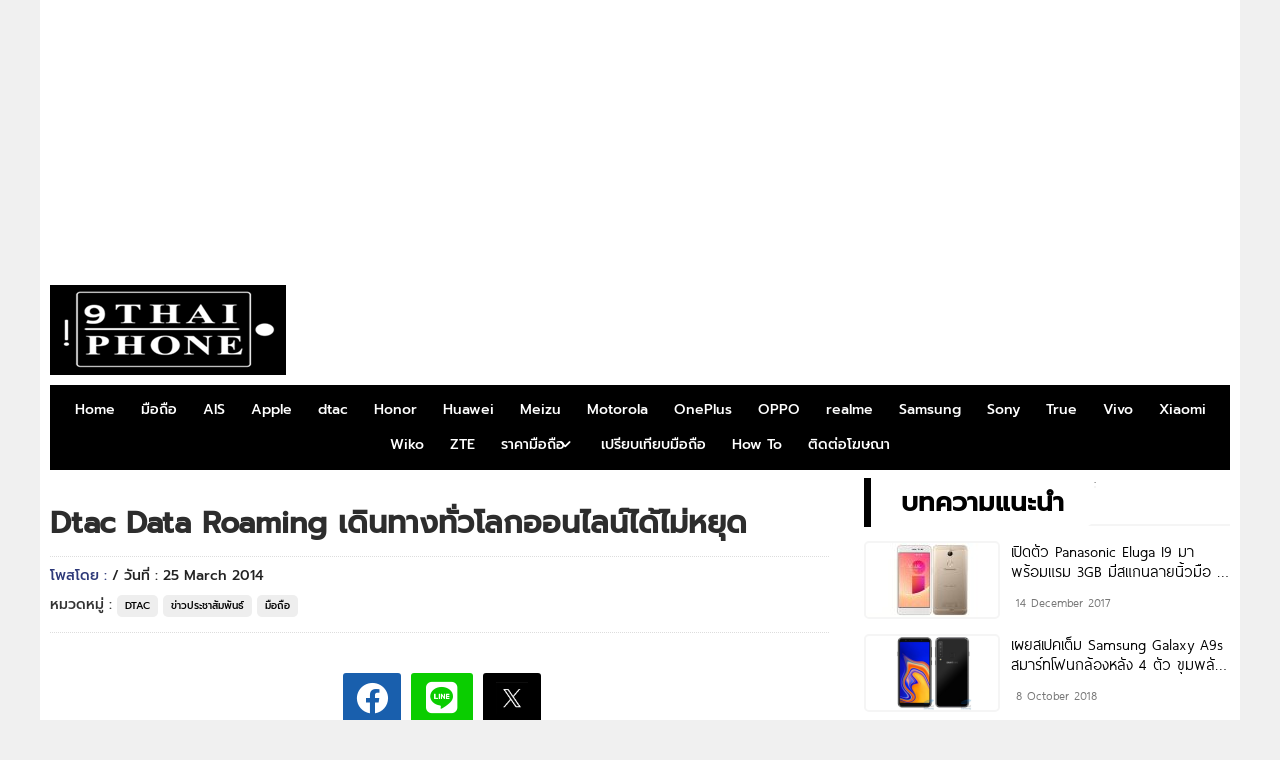

--- FILE ---
content_type: text/html; charset=UTF-8
request_url: https://www.ninethaiphone.com/dtac-data-roaming-%E0%B9%80%E0%B8%94%E0%B8%B4%E0%B8%99%E0%B8%97%E0%B8%B2%E0%B8%87%E0%B8%97%E0%B8%B1%E0%B9%88%E0%B8%A7%E0%B9%82%E0%B8%A5%E0%B8%81%E0%B8%AD%E0%B8%AD%E0%B8%99%E0%B9%84%E0%B8%A5%E0%B8%99/
body_size: 14974
content:
<!DOCTYPE HTML>
<html lang="en-US">
<head>

<!-- Google Tag Manager -->
<script>(function(w,d,s,l,i){w[l]=w[l]||[];w[l].push({'gtm.start':
new Date().getTime(),event:'gtm.js'});var f=d.getElementsByTagName(s)[0],
j=d.createElement(s),dl=l!='dataLayer'?'&l='+l:'';j.async=true;j.src=
'https://www.googletagmanager.com/gtm.js?id='+i+dl;f.parentNode.insertBefore(j,f);
})(window,document,'script','dataLayer','GTM-PG2KHK6');</script>
<!-- End Google Tag Manager -->

<meta name="google-site-verification" content="hkpKi8PVsqdwCvNmgd2dlJEr0GoOtP66d3ftCTBA3CM" />


<meta charset="UTF-8">
<meta name="viewport" content="width=device-width, initial-scale=1.0">
<title>  Dtac Data Roaming เดินทางทั่วโลกออนไลน์ได้ไม่หยุด : NINETHAIPHONE</title>
<link href="" rel="shortcut icon" />
<link href="https://www.ninethaiphone.com/wp-content/themes/ethaiweb-ninethaiphone-v2/css/css-by-thaitheme-min.css?v=6.0" media="screen" rel="stylesheet" type="text/css" />


<style id='config-css' type='text/css'>

.tt_main-728{max-width:900px;}
</style>
<meta name='robots' content='max-image-preview:large' />
<link rel="alternate" type="application/rss+xml" title="NINETHAIPHONE &raquo; Dtac Data Roaming เดินทางทั่วโลกออนไลน์ได้ไม่หยุด Comments Feed" href="https://www.ninethaiphone.com/dtac-data-roaming-%e0%b9%80%e0%b8%94%e0%b8%b4%e0%b8%99%e0%b8%97%e0%b8%b2%e0%b8%87%e0%b8%97%e0%b8%b1%e0%b9%88%e0%b8%a7%e0%b9%82%e0%b8%a5%e0%b8%81%e0%b8%ad%e0%b8%ad%e0%b8%99%e0%b9%84%e0%b8%a5%e0%b8%99/feed/" />
<link rel="alternate" title="oEmbed (JSON)" type="application/json+oembed" href="https://www.ninethaiphone.com/wp-json/oembed/1.0/embed?url=https%3A%2F%2Fwww.ninethaiphone.com%2Fdtac-data-roaming-%25e0%25b9%2580%25e0%25b8%2594%25e0%25b8%25b4%25e0%25b8%2599%25e0%25b8%2597%25e0%25b8%25b2%25e0%25b8%2587%25e0%25b8%2597%25e0%25b8%25b1%25e0%25b9%2588%25e0%25b8%25a7%25e0%25b9%2582%25e0%25b8%25a5%25e0%25b8%2581%25e0%25b8%25ad%25e0%25b8%25ad%25e0%25b8%2599%25e0%25b9%2584%25e0%25b8%25a5%25e0%25b8%2599%2F" />
<link rel="alternate" title="oEmbed (XML)" type="text/xml+oembed" href="https://www.ninethaiphone.com/wp-json/oembed/1.0/embed?url=https%3A%2F%2Fwww.ninethaiphone.com%2Fdtac-data-roaming-%25e0%25b9%2580%25e0%25b8%2594%25e0%25b8%25b4%25e0%25b8%2599%25e0%25b8%2597%25e0%25b8%25b2%25e0%25b8%2587%25e0%25b8%2597%25e0%25b8%25b1%25e0%25b9%2588%25e0%25b8%25a7%25e0%25b9%2582%25e0%25b8%25a5%25e0%25b8%2581%25e0%25b8%25ad%25e0%25b8%25ad%25e0%25b8%2599%25e0%25b9%2584%25e0%25b8%25a5%25e0%25b8%2599%2F&#038;format=xml" />
<meta property="og:image" content="https://www.ninethaiphone.com/wp-content/uploads/2014/03/Dtac-data-roaming-เดินทางทั่วโลกออนไลน์ได้ไม่หยุด1.jpg"><meta property="og:type" content="article" />
<style id='wp-img-auto-sizes-contain-inline-css' type='text/css'>
img:is([sizes=auto i],[sizes^="auto," i]){contain-intrinsic-size:3000px 1500px}
/*# sourceURL=wp-img-auto-sizes-contain-inline-css */
</style>
<style id='classic-theme-styles-inline-css' type='text/css'>
/*! This file is auto-generated */
.wp-block-button__link{color:#fff;background-color:#32373c;border-radius:9999px;box-shadow:none;text-decoration:none;padding:calc(.667em + 2px) calc(1.333em + 2px);font-size:1.125em}.wp-block-file__button{background:#32373c;color:#fff;text-decoration:none}
/*# sourceURL=/wp-includes/css/classic-themes.min.css */
</style>
<link rel='stylesheet' id='fancybox-css' href='https://www.ninethaiphone.com/wp-content/plugins/easy-fancybox/fancybox/2.2.0/jquery.fancybox.min.css?ver=6.9' type='text/css' media='screen' />
<style id='fancybox-inline-css' type='text/css'>
.fancybox-overlay{background-image:url("https://www.ninethaiphone.com/wp-content/plugins/easy-fancybox/images/light-mask.png")!important;background-repeat:no-repeat!important;background-size:100% 100% !important}.fancybox-skin{background:#fff;}
/*# sourceURL=fancybox-inline-css */
</style>
<link rel='stylesheet' id='jquery-lazyloadxt-spinner-css-css' href='//www.ninethaiphone.com/wp-content/plugins/a3-lazy-load/assets/css/jquery.lazyloadxt.spinner.css?ver=6.9' type='text/css' media='all' />
<script type="text/javascript" src="https://www.ninethaiphone.com/wp-includes/js/jquery/jquery.min.js?ver=3.7.1" id="jquery-core-js"></script>
<script type="text/javascript" src="https://www.ninethaiphone.com/wp-includes/js/jquery/jquery-migrate.min.js?ver=3.4.1" id="jquery-migrate-js"></script>
<link rel="https://api.w.org/" href="https://www.ninethaiphone.com/wp-json/" /><link rel="alternate" title="JSON" type="application/json" href="https://www.ninethaiphone.com/wp-json/wp/v2/posts/4838" /><link rel="EditURI" type="application/rsd+xml" title="RSD" href="https://www.ninethaiphone.com/xmlrpc.php?rsd" />
<meta name="generator" content="WordPress 6.9" />
<link rel="canonical" href="https://www.ninethaiphone.com/dtac-data-roaming-%e0%b9%80%e0%b8%94%e0%b8%b4%e0%b8%99%e0%b8%97%e0%b8%b2%e0%b8%87%e0%b8%97%e0%b8%b1%e0%b9%88%e0%b8%a7%e0%b9%82%e0%b8%a5%e0%b8%81%e0%b8%ad%e0%b8%ad%e0%b8%99%e0%b9%84%e0%b8%a5%e0%b8%99/" />
<link rel='shortlink' href='https://www.ninethaiphone.com/?p=4838' />
<meta name="generator" content="Redux 4.3.17" /><link rel="icon" href="https://www.ninethaiphone.com/wp-content/uploads/2025/06/NINETHAIPHONE-URL-100x100.png" sizes="32x32" />
<link rel="icon" href="https://www.ninethaiphone.com/wp-content/uploads/2025/06/NINETHAIPHONE-URL-300x300.png" sizes="192x192" />
<link rel="apple-touch-icon" href="https://www.ninethaiphone.com/wp-content/uploads/2025/06/NINETHAIPHONE-URL-300x300.png" />
<meta name="msapplication-TileImage" content="https://www.ninethaiphone.com/wp-content/uploads/2025/06/NINETHAIPHONE-URL-300x300.png" />
		<style type="text/css" id="wp-custom-css">
			.comments-area,
.comments,
.comment-content,
#comments,
#respond,
.comment-respond {
    display: none !important;
}
		</style>
		<style id="thaitheme_option-dynamic-css" title="dynamic-css" class="redux-options-output">body{background-color:#F0F0F0;}.tt_head_menu,.tt_nav_bg,.tt_p1x1 .tt_desc .tt_cat_name span,#tt_head_m,#toTop,.tt_h_logo{background:rgb(0,0,0);}.tt_head_menu ul li a,.cat_h h1,.tt_h2_a{border-color:rgb(0,0,0);}.post-l1x1 .tt_dsc .tt_cat_name span,.tt_list.tt_1x:hover .title h3,.tt_list.tt_text1x:hover .fa,.tt_list.tt_text1x:hover h3{color:rgb(0,0,0);}{important:rgb(0,0,0);}.swiper1 .swiper-slide.selected,.swiper1 .swiper-slide.selected:hover,.tt_hot1a .tt_desc .tt_cat_name span{background:linear-gradient(90deg,#000000 0%, #00002b 50%);background:-moz-linear-gradient(0deg,#000000 0%, #00002b 50%);background:-webkit-linear-gradient(0deg,#000000 0%, #00002b 50%);background:-o-linear-gradient(0deg,#000000 0%, #00002b 50%);background:-ms-linear-gradient(0deg,#000000 0%, #00002b 50%)}</style> 


	 
<style id='global-styles-inline-css' type='text/css'>
:root{--wp--preset--aspect-ratio--square: 1;--wp--preset--aspect-ratio--4-3: 4/3;--wp--preset--aspect-ratio--3-4: 3/4;--wp--preset--aspect-ratio--3-2: 3/2;--wp--preset--aspect-ratio--2-3: 2/3;--wp--preset--aspect-ratio--16-9: 16/9;--wp--preset--aspect-ratio--9-16: 9/16;--wp--preset--color--black: #000000;--wp--preset--color--cyan-bluish-gray: #abb8c3;--wp--preset--color--white: #ffffff;--wp--preset--color--pale-pink: #f78da7;--wp--preset--color--vivid-red: #cf2e2e;--wp--preset--color--luminous-vivid-orange: #ff6900;--wp--preset--color--luminous-vivid-amber: #fcb900;--wp--preset--color--light-green-cyan: #7bdcb5;--wp--preset--color--vivid-green-cyan: #00d084;--wp--preset--color--pale-cyan-blue: #8ed1fc;--wp--preset--color--vivid-cyan-blue: #0693e3;--wp--preset--color--vivid-purple: #9b51e0;--wp--preset--gradient--vivid-cyan-blue-to-vivid-purple: linear-gradient(135deg,rgb(6,147,227) 0%,rgb(155,81,224) 100%);--wp--preset--gradient--light-green-cyan-to-vivid-green-cyan: linear-gradient(135deg,rgb(122,220,180) 0%,rgb(0,208,130) 100%);--wp--preset--gradient--luminous-vivid-amber-to-luminous-vivid-orange: linear-gradient(135deg,rgb(252,185,0) 0%,rgb(255,105,0) 100%);--wp--preset--gradient--luminous-vivid-orange-to-vivid-red: linear-gradient(135deg,rgb(255,105,0) 0%,rgb(207,46,46) 100%);--wp--preset--gradient--very-light-gray-to-cyan-bluish-gray: linear-gradient(135deg,rgb(238,238,238) 0%,rgb(169,184,195) 100%);--wp--preset--gradient--cool-to-warm-spectrum: linear-gradient(135deg,rgb(74,234,220) 0%,rgb(151,120,209) 20%,rgb(207,42,186) 40%,rgb(238,44,130) 60%,rgb(251,105,98) 80%,rgb(254,248,76) 100%);--wp--preset--gradient--blush-light-purple: linear-gradient(135deg,rgb(255,206,236) 0%,rgb(152,150,240) 100%);--wp--preset--gradient--blush-bordeaux: linear-gradient(135deg,rgb(254,205,165) 0%,rgb(254,45,45) 50%,rgb(107,0,62) 100%);--wp--preset--gradient--luminous-dusk: linear-gradient(135deg,rgb(255,203,112) 0%,rgb(199,81,192) 50%,rgb(65,88,208) 100%);--wp--preset--gradient--pale-ocean: linear-gradient(135deg,rgb(255,245,203) 0%,rgb(182,227,212) 50%,rgb(51,167,181) 100%);--wp--preset--gradient--electric-grass: linear-gradient(135deg,rgb(202,248,128) 0%,rgb(113,206,126) 100%);--wp--preset--gradient--midnight: linear-gradient(135deg,rgb(2,3,129) 0%,rgb(40,116,252) 100%);--wp--preset--font-size--small: 13px;--wp--preset--font-size--medium: 20px;--wp--preset--font-size--large: 36px;--wp--preset--font-size--x-large: 42px;--wp--preset--spacing--20: 0.44rem;--wp--preset--spacing--30: 0.67rem;--wp--preset--spacing--40: 1rem;--wp--preset--spacing--50: 1.5rem;--wp--preset--spacing--60: 2.25rem;--wp--preset--spacing--70: 3.38rem;--wp--preset--spacing--80: 5.06rem;--wp--preset--shadow--natural: 6px 6px 9px rgba(0, 0, 0, 0.2);--wp--preset--shadow--deep: 12px 12px 50px rgba(0, 0, 0, 0.4);--wp--preset--shadow--sharp: 6px 6px 0px rgba(0, 0, 0, 0.2);--wp--preset--shadow--outlined: 6px 6px 0px -3px rgb(255, 255, 255), 6px 6px rgb(0, 0, 0);--wp--preset--shadow--crisp: 6px 6px 0px rgb(0, 0, 0);}:where(.is-layout-flex){gap: 0.5em;}:where(.is-layout-grid){gap: 0.5em;}body .is-layout-flex{display: flex;}.is-layout-flex{flex-wrap: wrap;align-items: center;}.is-layout-flex > :is(*, div){margin: 0;}body .is-layout-grid{display: grid;}.is-layout-grid > :is(*, div){margin: 0;}:where(.wp-block-columns.is-layout-flex){gap: 2em;}:where(.wp-block-columns.is-layout-grid){gap: 2em;}:where(.wp-block-post-template.is-layout-flex){gap: 1.25em;}:where(.wp-block-post-template.is-layout-grid){gap: 1.25em;}.has-black-color{color: var(--wp--preset--color--black) !important;}.has-cyan-bluish-gray-color{color: var(--wp--preset--color--cyan-bluish-gray) !important;}.has-white-color{color: var(--wp--preset--color--white) !important;}.has-pale-pink-color{color: var(--wp--preset--color--pale-pink) !important;}.has-vivid-red-color{color: var(--wp--preset--color--vivid-red) !important;}.has-luminous-vivid-orange-color{color: var(--wp--preset--color--luminous-vivid-orange) !important;}.has-luminous-vivid-amber-color{color: var(--wp--preset--color--luminous-vivid-amber) !important;}.has-light-green-cyan-color{color: var(--wp--preset--color--light-green-cyan) !important;}.has-vivid-green-cyan-color{color: var(--wp--preset--color--vivid-green-cyan) !important;}.has-pale-cyan-blue-color{color: var(--wp--preset--color--pale-cyan-blue) !important;}.has-vivid-cyan-blue-color{color: var(--wp--preset--color--vivid-cyan-blue) !important;}.has-vivid-purple-color{color: var(--wp--preset--color--vivid-purple) !important;}.has-black-background-color{background-color: var(--wp--preset--color--black) !important;}.has-cyan-bluish-gray-background-color{background-color: var(--wp--preset--color--cyan-bluish-gray) !important;}.has-white-background-color{background-color: var(--wp--preset--color--white) !important;}.has-pale-pink-background-color{background-color: var(--wp--preset--color--pale-pink) !important;}.has-vivid-red-background-color{background-color: var(--wp--preset--color--vivid-red) !important;}.has-luminous-vivid-orange-background-color{background-color: var(--wp--preset--color--luminous-vivid-orange) !important;}.has-luminous-vivid-amber-background-color{background-color: var(--wp--preset--color--luminous-vivid-amber) !important;}.has-light-green-cyan-background-color{background-color: var(--wp--preset--color--light-green-cyan) !important;}.has-vivid-green-cyan-background-color{background-color: var(--wp--preset--color--vivid-green-cyan) !important;}.has-pale-cyan-blue-background-color{background-color: var(--wp--preset--color--pale-cyan-blue) !important;}.has-vivid-cyan-blue-background-color{background-color: var(--wp--preset--color--vivid-cyan-blue) !important;}.has-vivid-purple-background-color{background-color: var(--wp--preset--color--vivid-purple) !important;}.has-black-border-color{border-color: var(--wp--preset--color--black) !important;}.has-cyan-bluish-gray-border-color{border-color: var(--wp--preset--color--cyan-bluish-gray) !important;}.has-white-border-color{border-color: var(--wp--preset--color--white) !important;}.has-pale-pink-border-color{border-color: var(--wp--preset--color--pale-pink) !important;}.has-vivid-red-border-color{border-color: var(--wp--preset--color--vivid-red) !important;}.has-luminous-vivid-orange-border-color{border-color: var(--wp--preset--color--luminous-vivid-orange) !important;}.has-luminous-vivid-amber-border-color{border-color: var(--wp--preset--color--luminous-vivid-amber) !important;}.has-light-green-cyan-border-color{border-color: var(--wp--preset--color--light-green-cyan) !important;}.has-vivid-green-cyan-border-color{border-color: var(--wp--preset--color--vivid-green-cyan) !important;}.has-pale-cyan-blue-border-color{border-color: var(--wp--preset--color--pale-cyan-blue) !important;}.has-vivid-cyan-blue-border-color{border-color: var(--wp--preset--color--vivid-cyan-blue) !important;}.has-vivid-purple-border-color{border-color: var(--wp--preset--color--vivid-purple) !important;}.has-vivid-cyan-blue-to-vivid-purple-gradient-background{background: var(--wp--preset--gradient--vivid-cyan-blue-to-vivid-purple) !important;}.has-light-green-cyan-to-vivid-green-cyan-gradient-background{background: var(--wp--preset--gradient--light-green-cyan-to-vivid-green-cyan) !important;}.has-luminous-vivid-amber-to-luminous-vivid-orange-gradient-background{background: var(--wp--preset--gradient--luminous-vivid-amber-to-luminous-vivid-orange) !important;}.has-luminous-vivid-orange-to-vivid-red-gradient-background{background: var(--wp--preset--gradient--luminous-vivid-orange-to-vivid-red) !important;}.has-very-light-gray-to-cyan-bluish-gray-gradient-background{background: var(--wp--preset--gradient--very-light-gray-to-cyan-bluish-gray) !important;}.has-cool-to-warm-spectrum-gradient-background{background: var(--wp--preset--gradient--cool-to-warm-spectrum) !important;}.has-blush-light-purple-gradient-background{background: var(--wp--preset--gradient--blush-light-purple) !important;}.has-blush-bordeaux-gradient-background{background: var(--wp--preset--gradient--blush-bordeaux) !important;}.has-luminous-dusk-gradient-background{background: var(--wp--preset--gradient--luminous-dusk) !important;}.has-pale-ocean-gradient-background{background: var(--wp--preset--gradient--pale-ocean) !important;}.has-electric-grass-gradient-background{background: var(--wp--preset--gradient--electric-grass) !important;}.has-midnight-gradient-background{background: var(--wp--preset--gradient--midnight) !important;}.has-small-font-size{font-size: var(--wp--preset--font-size--small) !important;}.has-medium-font-size{font-size: var(--wp--preset--font-size--medium) !important;}.has-large-font-size{font-size: var(--wp--preset--font-size--large) !important;}.has-x-large-font-size{font-size: var(--wp--preset--font-size--x-large) !important;}
/*# sourceURL=global-styles-inline-css */
</style>
</head> 


<body class="wp-singular post-template-default single single-post postid-4838 single-format-standard wp-theme-ethaiweb-ninethaiphone-v2">

<!-- Google Tag Manager (noscript) -->
<noscript><iframe src="https://www.googletagmanager.com/ns.html?id=GTM-PG2KHK6"
height="0" width="0" style="display:none;visibility:hidden"></iframe></noscript>
<!-- End Google Tag Manager (noscript) -->


<div class="tt_main shows_pc"> 
<div class="banner-h ">
<div class="tt_main_980">
<script async src="https://pagead2.googlesyndication.com/pagead/js/adsbygoogle.js?client=ca-pub-2344260622254998"
     crossorigin="anonymous"></script>
<!-- NINETHAIPHONE 980x250 -->
<ins class="adsbygoogle"
     style="display:inline-block;width:980px;height:250px"
     data-ad-client="ca-pub-2344260622254998"
     data-ad-slot="2498725540"></ins>
<script>
     (adsbygoogle = window.adsbygoogle || []).push({});
</script></div> 
</div>
</div>


 

<div class="tt_main">

<div class="tt_l tt_full ct_b_top">

<div class="tt_l tt_full ct_logo_top">
<a class="tt_h_logo" title="NINETHAIPHONE" href="https://www.ninethaiphone.com/">
<img src="https://www.ninethaiphone.com/wp-content/uploads/2025/06/NINETHAIPHONE-HEAD.png"/>
</a> 
<div class="banner-h2">
<div class="tt_main-728">
<a href="https://www.9carthai.com/wp-content/uploads/2019/05/A-900x90-1.png"><img class="" src="https://www.9carthai.com/wp-content/uploads/2019/05/A-900x90-1.png" alt="" width="900" height="90" /></a></div> 
</div> 
</div>


<div class="tt_head_menu shows_pc">
<div class="menu-home-container"><ul id="menu-home" class="nav"><li id="menu-item-48966" class="menu-item menu-item-type-custom menu-item-object-custom menu-item-home menu-item-48966"><a href="https://www.ninethaiphone.com">Home</a></li>
<li id="menu-item-36944" class="menu-item menu-item-type-taxonomy menu-item-object-category current-post-ancestor current-menu-parent current-post-parent menu-item-36944"><a href="https://www.ninethaiphone.com/category/phone/">มือถือ</a></li>
<li id="menu-item-36946" class="menu-item menu-item-type-taxonomy menu-item-object-category menu-item-36946"><a href="https://www.ninethaiphone.com/category/phone/ais-phone/">AIS</a></li>
<li id="menu-item-36948" class="menu-item menu-item-type-taxonomy menu-item-object-category menu-item-36948"><a href="https://www.ninethaiphone.com/category/phone/apple/">Apple</a></li>
<li id="menu-item-41269" class="menu-item menu-item-type-taxonomy menu-item-object-category menu-item-41269"><a href="https://www.ninethaiphone.com/category/phone/dtac-phone/">dtac</a></li>
<li id="menu-item-144329" class="menu-item menu-item-type-taxonomy menu-item-object-category menu-item-144329"><a href="https://www.ninethaiphone.com/category/phone/honor/">Honor</a></li>
<li id="menu-item-36955" class="menu-item menu-item-type-taxonomy menu-item-object-category menu-item-36955"><a href="https://www.ninethaiphone.com/category/phone/huawei-phone/">Huawei</a></li>
<li id="menu-item-81116" class="menu-item menu-item-type-taxonomy menu-item-object-category menu-item-81116"><a href="https://www.ninethaiphone.com/category/phone/meizu/">Meizu</a></li>
<li id="menu-item-191986" class="menu-item menu-item-type-taxonomy menu-item-object-category menu-item-191986"><a href="https://www.ninethaiphone.com/category/phone/motorola/">Motorola</a></li>
<li id="menu-item-36961" class="menu-item menu-item-type-taxonomy menu-item-object-category menu-item-36961"><a href="https://www.ninethaiphone.com/category/phone/oneplus/">OnePlus</a></li>
<li id="menu-item-36962" class="menu-item menu-item-type-taxonomy menu-item-object-category menu-item-36962"><a href="https://www.ninethaiphone.com/category/phone/oppo/">OPPO</a></li>
<li id="menu-item-170899" class="menu-item menu-item-type-taxonomy menu-item-object-category menu-item-170899"><a href="https://www.ninethaiphone.com/category/phone/realme/">realme</a></li>
<li id="menu-item-36963" class="menu-item menu-item-type-taxonomy menu-item-object-category menu-item-36963"><a href="https://www.ninethaiphone.com/category/phone/samsung/">Samsung</a></li>
<li id="menu-item-36964" class="menu-item menu-item-type-taxonomy menu-item-object-category menu-item-36964"><a href="https://www.ninethaiphone.com/category/phone/sony/">Sony</a></li>
<li id="menu-item-42186" class="menu-item menu-item-type-taxonomy menu-item-object-category menu-item-42186"><a href="https://www.ninethaiphone.com/category/phone/true-phone/">True</a></li>
<li id="menu-item-36965" class="menu-item menu-item-type-taxonomy menu-item-object-category menu-item-36965"><a href="https://www.ninethaiphone.com/category/phone/vivo/">Vivo</a></li>
<li id="menu-item-36966" class="menu-item menu-item-type-taxonomy menu-item-object-category menu-item-36966"><a href="https://www.ninethaiphone.com/category/phone/xiaomi/">Xiaomi</a></li>
<li id="menu-item-41282" class="menu-item menu-item-type-taxonomy menu-item-object-category menu-item-41282"><a href="https://www.ninethaiphone.com/category/phone/wiko/">Wiko</a></li>
<li id="menu-item-42187" class="menu-item menu-item-type-taxonomy menu-item-object-category menu-item-42187"><a href="https://www.ninethaiphone.com/category/phone/zte/">ZTE</a></li>
<li id="menu-item-36973" class="menu-item menu-item-type-custom menu-item-object-custom menu-item-has-children menu-item-36973"><a href="https://www.ninethaiphone.com/mobile-price/">ราคามือถือ</a>
<i class="fa fa-angle-down"></i><div class="shows_btn"><i class="fa fa-angle-down"></i></div><ul class="sub-menu">
	<li id="menu-item-37334" class="menu-item menu-item-type-custom menu-item-object-custom menu-item-37334"><a href="https://www.ninethaiphone.com/asus-price/">ราคามือถือ ASUS</a></li>
	<li id="menu-item-37333" class="menu-item menu-item-type-custom menu-item-object-custom menu-item-37333"><a href="https://www.ninethaiphone.com/iphone-price/">ราคามือถือ Apple / iPhone</a></li>
	<li id="menu-item-204350" class="menu-item menu-item-type-custom menu-item-object-custom menu-item-204350"><a href="https://www.ninethaiphone.com/honor-price/">ราคามือถือ Honor</a></li>
	<li id="menu-item-37337" class="menu-item menu-item-type-custom menu-item-object-custom menu-item-37337"><a href="https://www.ninethaiphone.com/huawei-price/">ราคามือถือ HUAWEI</a></li>
	<li id="menu-item-41151" class="menu-item menu-item-type-custom menu-item-object-custom menu-item-41151"><a href="https://www.ninethaiphone.com/motorola-price/">ราคามือถือ Motorola</a></li>
	<li id="menu-item-81079" class="menu-item menu-item-type-custom menu-item-object-custom menu-item-81079"><a href="https://www.ninethaiphone.com/nokia-price/">ราคามือถือ Nokia</a></li>
	<li id="menu-item-204349" class="menu-item menu-item-type-custom menu-item-object-custom menu-item-204349"><a href="https://www.ninethaiphone.com/nubia-price/">ราคามือถือ Nubia</a></li>
	<li id="menu-item-37342" class="menu-item menu-item-type-custom menu-item-object-custom menu-item-37342"><a href="https://www.ninethaiphone.com/oppo-price/">ราคามือถือ OPPO</a></li>
	<li id="menu-item-170904" class="menu-item menu-item-type-custom menu-item-object-custom menu-item-170904"><a href="https://www.ninethaiphone.com/realme-price/">ราคามือถือ Realme</a></li>
	<li id="menu-item-37343" class="menu-item menu-item-type-custom menu-item-object-custom menu-item-37343"><a href="https://www.ninethaiphone.com/samsung-price/">ราคามือถือ Samsung</a></li>
	<li id="menu-item-37344" class="menu-item menu-item-type-custom menu-item-object-custom menu-item-37344"><a href="https://www.ninethaiphone.com/sony-price/">ราคามือถือ SONY</a></li>
	<li id="menu-item-37345" class="menu-item menu-item-type-custom menu-item-object-custom menu-item-37345"><a href="https://www.ninethaiphone.com/vivo-price/">ราคามือถือ Vivo</a></li>
	<li id="menu-item-44620" class="menu-item menu-item-type-custom menu-item-object-custom menu-item-44620"><a href="https://www.ninethaiphone.com/xiaomi-price/">ราคามือถือ Xiaomi</a></li>
	<li id="menu-item-41270" class="menu-item menu-item-type-custom menu-item-object-custom menu-item-41270"><a href="https://www.ninethaiphone.com/wiko-price/">ราคามือถือ Wiko</a></li>
</ul>
</li>
<li id="menu-item-147938" class="menu-item menu-item-type-taxonomy menu-item-object-category menu-item-147938"><a href="https://www.ninethaiphone.com/category/phone/vs/">เปรียบเทียบมือถือ</a></li>
<li id="menu-item-198000" class="menu-item menu-item-type-taxonomy menu-item-object-category menu-item-198000"><a href="https://www.ninethaiphone.com/category/how-to/">How To</a></li>
<li id="menu-item-192394" class="menu-item menu-item-type-custom menu-item-object-custom menu-item-192394"><a href="https://www.ninethaiphone.com/advertising/">ติดต่อโฆษณา</a></li>
</ul></div> 
</div>

</div>
</div>

 
<div class="tt_main">
<div id="tt_head_m">





<div class="tt_hc">
<div class="tt_nav_bg">
<div class="tt_main">
<div class="btn_ml">
<span class="btn_ml1"></span>
<span class="btn_ml2"></span>
<span class="btn_ml3"></span>									
</div>
<div class="tt_logo"> 
<a class="tt_logo_pc" title="NINETHAIPHONE" href="https://www.ninethaiphone.com/">
<img src="https://www.ninethaiphone.com/wp-content/uploads/2025/06/NINETHAIPHONE-HEAD-2-100x60-1.jpg"/>
</a> 
</div>

<div class="tt_social_links_head"><a class="tt_fb" title="Facebook" href="https://www.facebook.com/9thaiphone.fc/" target="_blank"><img src="https://www.ninethaiphone.com/wp-content/themes/ethaiweb-ninethaiphone-v2/images/fb.png"/></a>
</div> 


 <div class="tt_r tt-search-btn"><i title="ค้าหาข้อมูล" class="fa-light fa-magnifying-glass"></i></div>
<form class="tt-l nav-search" method="get" action="https://www.ninethaiphone.com"> 	
<input class="tt-l tt_input_h" type="text" name="s" placeholder="ระบุคำค้นหา" value="" />
<button class="tt-r submit-h" type="submit">
<i class="fa-light fa-magnifying-glass"></i>
</button>
</form>
</div>
</div>
<div class="tt_l tt_bgm">
<div class="tt_main">
<div class="tt_ct_nav">
<div class="tt_bgh_nav">
<span class="tx_nav2">
<img width="35" height="35" src="https://www.ninethaiphone.com/wp-content/themes/ethaiweb-ninethaiphone-v2/images/close.png"/>
</span>
<a class="tt_nav_logo" title="NINETHAIPHONE" href="https://www.ninethaiphone.com/">
<img width="150" height="40" src="https://www.ninethaiphone.com/wp-content/uploads/2025/06/ninethaihpone-logo-150x40-1.jpg"/>
</a> 
</div>


<div class="tt_head_menu">
<div class="menu-home-container"><ul id="menu-home-1" class="nav"><li class="menu-item menu-item-type-custom menu-item-object-custom menu-item-home menu-item-48966"><a href="https://www.ninethaiphone.com">Home</a></li>
<li class="menu-item menu-item-type-taxonomy menu-item-object-category current-post-ancestor current-menu-parent current-post-parent menu-item-36944"><a href="https://www.ninethaiphone.com/category/phone/">มือถือ</a></li>
<li class="menu-item menu-item-type-taxonomy menu-item-object-category menu-item-36946"><a href="https://www.ninethaiphone.com/category/phone/ais-phone/">AIS</a></li>
<li class="menu-item menu-item-type-taxonomy menu-item-object-category menu-item-36948"><a href="https://www.ninethaiphone.com/category/phone/apple/">Apple</a></li>
<li class="menu-item menu-item-type-taxonomy menu-item-object-category menu-item-41269"><a href="https://www.ninethaiphone.com/category/phone/dtac-phone/">dtac</a></li>
<li class="menu-item menu-item-type-taxonomy menu-item-object-category menu-item-144329"><a href="https://www.ninethaiphone.com/category/phone/honor/">Honor</a></li>
<li class="menu-item menu-item-type-taxonomy menu-item-object-category menu-item-36955"><a href="https://www.ninethaiphone.com/category/phone/huawei-phone/">Huawei</a></li>
<li class="menu-item menu-item-type-taxonomy menu-item-object-category menu-item-81116"><a href="https://www.ninethaiphone.com/category/phone/meizu/">Meizu</a></li>
<li class="menu-item menu-item-type-taxonomy menu-item-object-category menu-item-191986"><a href="https://www.ninethaiphone.com/category/phone/motorola/">Motorola</a></li>
<li class="menu-item menu-item-type-taxonomy menu-item-object-category menu-item-36961"><a href="https://www.ninethaiphone.com/category/phone/oneplus/">OnePlus</a></li>
<li class="menu-item menu-item-type-taxonomy menu-item-object-category menu-item-36962"><a href="https://www.ninethaiphone.com/category/phone/oppo/">OPPO</a></li>
<li class="menu-item menu-item-type-taxonomy menu-item-object-category menu-item-170899"><a href="https://www.ninethaiphone.com/category/phone/realme/">realme</a></li>
<li class="menu-item menu-item-type-taxonomy menu-item-object-category menu-item-36963"><a href="https://www.ninethaiphone.com/category/phone/samsung/">Samsung</a></li>
<li class="menu-item menu-item-type-taxonomy menu-item-object-category menu-item-36964"><a href="https://www.ninethaiphone.com/category/phone/sony/">Sony</a></li>
<li class="menu-item menu-item-type-taxonomy menu-item-object-category menu-item-42186"><a href="https://www.ninethaiphone.com/category/phone/true-phone/">True</a></li>
<li class="menu-item menu-item-type-taxonomy menu-item-object-category menu-item-36965"><a href="https://www.ninethaiphone.com/category/phone/vivo/">Vivo</a></li>
<li class="menu-item menu-item-type-taxonomy menu-item-object-category menu-item-36966"><a href="https://www.ninethaiphone.com/category/phone/xiaomi/">Xiaomi</a></li>
<li class="menu-item menu-item-type-taxonomy menu-item-object-category menu-item-41282"><a href="https://www.ninethaiphone.com/category/phone/wiko/">Wiko</a></li>
<li class="menu-item menu-item-type-taxonomy menu-item-object-category menu-item-42187"><a href="https://www.ninethaiphone.com/category/phone/zte/">ZTE</a></li>
<li class="menu-item menu-item-type-custom menu-item-object-custom menu-item-has-children menu-item-36973"><a href="https://www.ninethaiphone.com/mobile-price/">ราคามือถือ</a>
<i class="fa fa-angle-down"></i><div class="shows_btn"><i class="fa fa-angle-down"></i></div><ul class="sub-menu">
	<li class="menu-item menu-item-type-custom menu-item-object-custom menu-item-37334"><a href="https://www.ninethaiphone.com/asus-price/">ราคามือถือ ASUS</a></li>
	<li class="menu-item menu-item-type-custom menu-item-object-custom menu-item-37333"><a href="https://www.ninethaiphone.com/iphone-price/">ราคามือถือ Apple / iPhone</a></li>
	<li class="menu-item menu-item-type-custom menu-item-object-custom menu-item-204350"><a href="https://www.ninethaiphone.com/honor-price/">ราคามือถือ Honor</a></li>
	<li class="menu-item menu-item-type-custom menu-item-object-custom menu-item-37337"><a href="https://www.ninethaiphone.com/huawei-price/">ราคามือถือ HUAWEI</a></li>
	<li class="menu-item menu-item-type-custom menu-item-object-custom menu-item-41151"><a href="https://www.ninethaiphone.com/motorola-price/">ราคามือถือ Motorola</a></li>
	<li class="menu-item menu-item-type-custom menu-item-object-custom menu-item-81079"><a href="https://www.ninethaiphone.com/nokia-price/">ราคามือถือ Nokia</a></li>
	<li class="menu-item menu-item-type-custom menu-item-object-custom menu-item-204349"><a href="https://www.ninethaiphone.com/nubia-price/">ราคามือถือ Nubia</a></li>
	<li class="menu-item menu-item-type-custom menu-item-object-custom menu-item-37342"><a href="https://www.ninethaiphone.com/oppo-price/">ราคามือถือ OPPO</a></li>
	<li class="menu-item menu-item-type-custom menu-item-object-custom menu-item-170904"><a href="https://www.ninethaiphone.com/realme-price/">ราคามือถือ Realme</a></li>
	<li class="menu-item menu-item-type-custom menu-item-object-custom menu-item-37343"><a href="https://www.ninethaiphone.com/samsung-price/">ราคามือถือ Samsung</a></li>
	<li class="menu-item menu-item-type-custom menu-item-object-custom menu-item-37344"><a href="https://www.ninethaiphone.com/sony-price/">ราคามือถือ SONY</a></li>
	<li class="menu-item menu-item-type-custom menu-item-object-custom menu-item-37345"><a href="https://www.ninethaiphone.com/vivo-price/">ราคามือถือ Vivo</a></li>
	<li class="menu-item menu-item-type-custom menu-item-object-custom menu-item-44620"><a href="https://www.ninethaiphone.com/xiaomi-price/">ราคามือถือ Xiaomi</a></li>
	<li class="menu-item menu-item-type-custom menu-item-object-custom menu-item-41270"><a href="https://www.ninethaiphone.com/wiko-price/">ราคามือถือ Wiko</a></li>
</ul>
</li>
<li class="menu-item menu-item-type-taxonomy menu-item-object-category menu-item-147938"><a href="https://www.ninethaiphone.com/category/phone/vs/">เปรียบเทียบมือถือ</a></li>
<li class="menu-item menu-item-type-taxonomy menu-item-object-category menu-item-198000"><a href="https://www.ninethaiphone.com/category/how-to/">How To</a></li>
<li class="menu-item menu-item-type-custom menu-item-object-custom menu-item-192394"><a href="https://www.ninethaiphone.com/advertising/">ติดต่อโฆษณา</a></li>
</ul></div> 
</div>
</div>
</div>
</div>
</div>




<div class="btn_ml">
<span class="btn_ml1"></span>
<span class="btn_ml2"></span>
<span class="btn_ml3"></span>									
</div>
<a class="tt_logo_mobile" title="NINETHAIPHONE" href="https://www.ninethaiphone.com/"><img src="https://www.ninethaiphone.com/wp-content/uploads/2025/06/ninethaihpone-logo-150x40-1.jpg" width="140" height="37" alt="9carthai"/>
 </a> 
 <div class="tt_r tt-search-btn"><i title="ค้าหาข้อมูล" class="fa-light fa-magnifying-glass"></i></div>
<form class="tt-l nav-search" method="get" action="https://www.ninethaiphone.com"> 	
<input class="tt-l tt_input_h" type="text" name="s" placeholder="ระบุคำค้นหา" value="" />
<button class="tt-r submit-h" type="submit">
<i class="fa-light fa-magnifying-glass"></i>
</button>
</form>
</div>
</div> 




 
 
<div class="tt_main ">
<div class="bg_sec1">
<div class="tt_l tt_full banner-a1 shows_m">
<center>

<script async src="https://pagead2.googlesyndication.com/pagead/js/adsbygoogle.js?client=ca-pub-2344260622254998"
     crossorigin="anonymous"></script>
<!-- NINETHAIPHONE TOP 300x250 -->
<ins class="adsbygoogle"
     style="display:inline-block;width:300px;height:250px"
     data-ad-client="ca-pub-2344260622254998"
     data-ad-slot="2808645099"></ins>
<script>
     (adsbygoogle = window.adsbygoogle || []).push({});
</script>

</center></div>
<div class="tt_ct_p">

<div class="tt_l ct_left">
<div class="tt_l tt_full title_h">
<h1 class="tx_title" > Dtac Data Roaming เดินทางทั่วโลกออนไลน์ได้ไม่หยุด</h1>
<div class="tt_author"> <span class="author_by">โพสโดย :  </span> / วันที่ :  25 March 2014 </div>
<div class="tx_a_link">หมวดหมู่ :  <a href="https://www.ninethaiphone.com/category/dtac/" rel="category tag">DTAC</a> <a href="https://www.ninethaiphone.com/category/pr/" rel="category tag">ข่าวประชาสัมพันธ์</a> <a href="https://www.ninethaiphone.com/category/phone/" rel="category tag">มือถือ</a> </div>
</div>
<div class="tt_social">
<div class="tt_btn_social">
<a class="tt-btn-md tt-fb" onclick="openPopUp(this.href, 600, 500);return false;"  target="_blank" title="Share Facebook" href="https://www.facebook.com/sharer/sharer.php?u=https://www.ninethaiphone.com/dtac-data-roaming-%e0%b9%80%e0%b8%94%e0%b8%b4%e0%b8%99%e0%b8%97%e0%b8%b2%e0%b8%87%e0%b8%97%e0%b8%b1%e0%b9%88%e0%b8%a7%e0%b9%82%e0%b8%a5%e0%b8%81%e0%b8%ad%e0%b8%ad%e0%b8%99%e0%b9%84%e0%b8%a5%e0%b8%99/"><i class="fa-brands fa-facebook"></i></a>
<a class="tt-btn-sm tt-line" onclick="openPopUp(this.href, 600, 500);return false;"  target="_blank" title="Share Line" href="http://line.me/R/msg/text/?Dtac Data Roaming เดินทางทั่วโลกออนไลน์ได้ไม่หยุด%0D%0Ahttps://www.ninethaiphone.com/dtac-data-roaming-%e0%b9%80%e0%b8%94%e0%b8%b4%e0%b8%99%e0%b8%97%e0%b8%b2%e0%b8%87%e0%b8%97%e0%b8%b1%e0%b9%88%e0%b8%a7%e0%b9%82%e0%b8%a5%e0%b8%81%e0%b8%ad%e0%b8%ad%e0%b8%99%e0%b9%84%e0%b8%a5%e0%b8%99/"><i class="fa-brands fa-line"></i></a> 
<a class="tt-btn-md tt-tw" onclick="openPopUp(this.href, 600, 500);return false;"  target="_blank" title="Share X" href="https://twitter.com/intent/tweet?text=Dtac Data Roaming เดินทางทั่วโลกออนไลน์ได้ไม่หยุด&url=https://www.ninethaiphone.com/dtac-data-roaming-%e0%b9%80%e0%b8%94%e0%b8%b4%e0%b8%99%e0%b8%97%e0%b8%b2%e0%b8%87%e0%b8%97%e0%b8%b1%e0%b9%88%e0%b8%a7%e0%b9%82%e0%b8%a5%e0%b8%81%e0%b8%ad%e0%b8%ad%e0%b8%99%e0%b9%84%e0%b8%a5%e0%b8%99/"><img width="32" height="32" src="https://www.ninethaiphone.com/wp-content/themes/ethaiweb-ninethaiphone-v2/images/x.png?v=1.0"/> </a>
</div>

</div>
 
 
<div class="tt_banner_full shows_pc">
<center>

<script async src="https://pagead2.googlesyndication.com/pagead/js/adsbygoogle.js?client=ca-pub-2344260622254998"
     crossorigin="anonymous"></script>
<!-- NINETHAIPHONE TOP 300x250 -->
<ins class="adsbygoogle"
     style="display:inline-block;width:300px;height:250px"
     data-ad-client="ca-pub-2344260622254998"
     data-ad-slot="2808645099"></ins>
<script>
     (adsbygoogle = window.adsbygoogle || []).push({});
</script>

</center></div>




<div class=" shows_pc">
</div>




 <div class="tt_l tt_full banner-a1 shows_m">
<center>

<script async src="https://pagead2.googlesyndication.com/pagead/js/adsbygoogle.js?client=ca-pub-2344260622254998"
     crossorigin="anonymous"></script>
<!-- NINETHAIPHONE TOP 300x250 -->
<ins class="adsbygoogle"
     style="display:inline-block;width:300px;height:250px"
     data-ad-client="ca-pub-2344260622254998"
     data-ad-slot="2808645099"></ins>
<script>
     (adsbygoogle = window.adsbygoogle || []).push({});
</script>

</center></div>
<div class="thaitheme_read">
	<h1>Dtac Data Roaming เดินทางทั่วโลกออนไลน์ได้ไม่หยุด</h1>
<p><a href="http://www.9thaiphone.com/wp-content/uploads/2014/03/Dtac-data-roaming-เดินทางทั่วโลกออนไลน์ได้ไม่หยุด1.jpg"><img fetchpriority="high" decoding="async" class="lazy lazy-hidden size-full wp-image-4887 aligncenter" src="//www.ninethaiphone.com/wp-content/plugins/a3-lazy-load/assets/images/lazy_placeholder.gif" data-lazy-type="image" data-src="http://www.9thaiphone.com/wp-content/uploads/2014/03/Dtac-data-roaming-เดินทางทั่วโลกออนไลน์ได้ไม่หยุด1.jpg" alt="" width="605" height="300" srcset="" data-srcset="https://www.ninethaiphone.com/wp-content/uploads/2014/03/Dtac-data-roaming-เดินทางทั่วโลกออนไลน์ได้ไม่หยุด1.jpg 605w, https://www.ninethaiphone.com/wp-content/uploads/2014/03/Dtac-data-roaming-เดินทางทั่วโลกออนไลน์ได้ไม่หยุด1-300x148.jpg 300w" sizes="(max-width: 605px) 100vw, 605px" /><noscript><img fetchpriority="high" decoding="async" class="size-full wp-image-4887 aligncenter" src="http://www.9thaiphone.com/wp-content/uploads/2014/03/Dtac-data-roaming-เดินทางทั่วโลกออนไลน์ได้ไม่หยุด1.jpg" alt="" width="605" height="300" srcset="https://www.ninethaiphone.com/wp-content/uploads/2014/03/Dtac-data-roaming-เดินทางทั่วโลกออนไลน์ได้ไม่หยุด1.jpg 605w, https://www.ninethaiphone.com/wp-content/uploads/2014/03/Dtac-data-roaming-เดินทางทั่วโลกออนไลน์ได้ไม่หยุด1-300x148.jpg 300w" sizes="(max-width: 605px) 100vw, 605px" /></noscript></a></p>
<h1>dtac data roaming 350 บาท/วัน</h1>
<div>
<div>
<p>วันนี้ดีแทคได้พัฒนาแพ็กเกจ data roaming ที่มอบความสบายใจอีกระดับให้คุณ</p>
</div>
</div>
<div>
<div>
<h2>อีกระดับของความสบายใจ</h2>
<ul>
<li>สะดวกกว่าใคร สมัครเพียงครั้งเดียวใช้ได้ทุกครั้งที่เดินทาง</li>
<li>ไม่ต้องจำชื่อ และเลือกเครือข่ายให้ยุ่งยาก</li>
<li>เพียง 350 บาท/วัน ใช้ได้ 25 MB ทุกเครือข่ายในประเทศยอดฮิตทั่วโลก</li>
</ul>
<div>
<table width="100%">
<col />
<col />
<col />
<thead>
<tr>
<td align="center"></td>
<td colspan="2" align="center">dtac data roaming</td>
</tr>
<tr>
<td align="right"> ค่าบริการ</td>
<td align="center">350<br />
(บาท)</td>
<td align="center">2,599<br />
(บาท)</td>
</tr>
</thead>
<tbody>
<tr>
<td align="right" valign="top" height="45"> ปริมาณอินเทอร์เน็ต</td>
<td align="center">25 MB/ 1 วัน</td>
<td align="center">500 MB/ 7 วัน</td>
</tr>
</tbody>
</table>
<div>
<div></div>
<div>หมายเหตุ</div>
<ul>
<li>คิดค่าบริการส่วนเกินที่ 12 บาท/MB หากใช้เกินจำนวน MB ที่กำหนด (ภายในระยะเวลารับสิทธิ์ของแพ็กเกจ)</li>
<li>ไม่ครอบคลุมการใช้งานบนเรือในทะเล หรือเครื่องบิน หรือการใช้งานบนเครือข่ายระบบดาวเทียม (Satellite)</li>
</ul>
</div>
<h2>ใช้งานได้บนทุกเครือข่ายในประเทศยอดฮิต ดังนี้</h2>
<div></div>
<div>
<div><img class="lazy lazy-hidden" decoding="async" src="//www.ninethaiphone.com/wp-content/plugins/a3-lazy-load/assets/images/lazy_placeholder.gif" data-lazy-type="image" data-src="http://www.dtac.co.th/uploads/resource/images/ir/pic-c-euro-icon.jpg" alt="" /><noscript><img decoding="async" src="http://www.dtac.co.th/uploads/resource/images/ir/pic-c-euro-icon.jpg" alt="" /></noscript></p>
<h3>ยุโรป</h3>
</div>
<div>
<ul>
<li>กรีซ</li>
<li>เซอร์เบีย</li>
<li>เดนมาร์ก</li>
<li>ตุรกี</li>
<li>นอร์เวย์</li>
</ul>
<ul>
<li>เบลเยียม</li>
<li>โปรตุเกส</li>
<li>ฝรั่งเศส</li>
<li>ฟินแลนด์</li>
<li>มอนเตเนโกร</li>
</ul>
<ul>
<li>เนเธอร์แลนด์</li>
<li>เยอรมนี</li>
<li>รัสเซีย</li>
<li>โรมาเนีย</li>
<li>สเปน</li>
</ul>
<ul>
<li>สวิตเซอร์แลนด์</li>
<li>สวีเดน</li>
<li>สหราชอาณาจักร</li>
<li>สาธารณรัฐเช็ก</li>
<li>ออสเตรีย</li>
</ul>
<ul>
<li>อิตาลี</li>
<li>ไอร์แลนด์</li>
<li>ฮังการี</li>
</ul>
</div>
</div>
<div></div>
<div>
<div><img class="lazy lazy-hidden" decoding="async" src="//www.ninethaiphone.com/wp-content/plugins/a3-lazy-load/assets/images/lazy_placeholder.gif" data-lazy-type="image" data-src="http://www.dtac.co.th/uploads/resource/images/ir/pic-c-asia-icon.jpg" alt="" /><noscript><img decoding="async" src="http://www.dtac.co.th/uploads/resource/images/ir/pic-c-asia-icon.jpg" alt="" /></noscript></p>
<h3>เอเชีย</h3>
</div>
<div>
<ul>
<li>กัมพูชา</li>
<li>เกาหลีใต้</li>
<li>จีน</li>
<li>ญี่ปุ่น</li>
<li>ไต้หวัน</li>
</ul>
<ul>
<li>เนปาล</li>
<li>บังกลาเทศ</li>
<li>ปากีสถาน</li>
<li>มาเก๊า</li>
<li>มาเลเซีย</li>
</ul>
<ul>
<li>ลาว</li>
<li>เวียดนาม</li>
<li>ศรีลังกา</li>
<li>สิงคโปร์</li>
<li>อินเดีย</li>
</ul>
<ul>
<li>อินโดนีเซีย</li>
<li>ฮ่องกง</li>
</ul>
</div>
</div>
<div></div>
<div>
<div><img class="lazy lazy-hidden" decoding="async" src="//www.ninethaiphone.com/wp-content/plugins/a3-lazy-load/assets/images/lazy_placeholder.gif" data-lazy-type="image" data-src="http://www.dtac.co.th/uploads/resource/images/ir/pic-c-usa-icon.jpg" alt="" /><noscript><img decoding="async" src="http://www.dtac.co.th/uploads/resource/images/ir/pic-c-usa-icon.jpg" alt="" /></noscript></p>
<h3>สหรัฐอเมริกา</h3>
</div>
<div>
<ul>
<li>แคนาดา</li>
<li>สหรัฐอเมริกา</li>
</ul>
</div>
</div>
<div></div>
<div>
<div><img class="lazy lazy-hidden" decoding="async" src="//www.ninethaiphone.com/wp-content/plugins/a3-lazy-load/assets/images/lazy_placeholder.gif" data-lazy-type="image" data-src="http://www.dtac.co.th/uploads/resource/images/ir/pic-c-asia-aus.jpg" alt="" /><noscript><img decoding="async" src="http://www.dtac.co.th/uploads/resource/images/ir/pic-c-asia-aus.jpg" alt="" /></noscript></p>
<h3>ออสเตรเลีย</h3>
</div>
<div>
<ul>
<li>นิวซีแลนด์</li>
<li>ออสเตรเลีย</li>
</ul>
</div>
</div>
<div></div>
<div>
<div>
<div><img class="lazy lazy-hidden" decoding="async" src="//www.ninethaiphone.com/wp-content/plugins/a3-lazy-load/assets/images/lazy_placeholder.gif" data-lazy-type="image" data-src="http://www.dtac.co.th/uploads/resource/images/ir/pic-c-middleeast-icon.jpg" alt="" /><noscript><img decoding="async" src="http://www.dtac.co.th/uploads/resource/images/ir/pic-c-middleeast-icon.jpg" alt="" /></noscript></p>
<h3>ตะวันออกกลาง</h3>
</div>
<div>
<ul>
<li>กาตาร์</li>
<li>สหรัฐอาหรับเอมิเรตส์</li>
<li>อิสราเอล</li>
</ul>
</div>
<div></div>
<div></div>
</div>
</div>
<div>
<div><img class="lazy lazy-hidden" decoding="async" src="//www.ninethaiphone.com/wp-content/plugins/a3-lazy-load/assets/images/lazy_placeholder.gif" data-lazy-type="image" data-src="http://www.dtac.co.th/uploads/resource/images/ir/pic-c-af-icon.jpg" alt="" /><noscript><img decoding="async" src="http://www.dtac.co.th/uploads/resource/images/ir/pic-c-af-icon.jpg" alt="" /></noscript></p>
<h3>แอฟริกา</h3>
</div>
<div>
<ul>
<li>อียิปต์</li>
<li>แอฟริกาใต้</li>
</ul>
</div>
</div>
</div>
<div>
<h3>สมัครฟรี ไม่มีค่าใช้จ่าย วันนี้ &#8211; 30 มิ.ย. 57 โทร. 1678 หรือสำนักงานบริการลูกค้าดีแทค</h3>
</div>
<div>
<h2>การใช้งาน data ขณะอยุ่ต่างประเทศ คิดอัตราค่าบริการตามปริมาณการใช้งาน</h2>
<table width="100%" border="0" cellspacing="0" cellpadding="0">
<tbody>
<tr>
<td align="center"><img class="lazy lazy-hidden" decoding="async" src="//www.ninethaiphone.com/wp-content/plugins/a3-lazy-load/assets/images/lazy_placeholder.gif" data-lazy-type="image" data-src="http://www.dtac.co.th/uploads/resource/images/ir/dtac/icon-01.jpg" alt="" /><noscript><img decoding="async" src="http://www.dtac.co.th/uploads/resource/images/ir/dtac/icon-01.jpg" alt="" /></noscript></td>
<td align="center"></td>
<td align="center"><img class="lazy lazy-hidden" decoding="async" src="//www.ninethaiphone.com/wp-content/plugins/a3-lazy-load/assets/images/lazy_placeholder.gif" data-lazy-type="image" data-src="http://www.dtac.co.th/uploads/resource/images/ir/dtac/icon-02.jpg" alt="" /><noscript><img decoding="async" src="http://www.dtac.co.th/uploads/resource/images/ir/dtac/icon-02.jpg" alt="" /></noscript></td>
<td align="center"></td>
<td align="center"><img class="lazy lazy-hidden" decoding="async" src="//www.ninethaiphone.com/wp-content/plugins/a3-lazy-load/assets/images/lazy_placeholder.gif" data-lazy-type="image" data-src="http://www.dtac.co.th/uploads/resource/images/ir/dtac/icon-03.jpg" alt="" /><noscript><img decoding="async" src="http://www.dtac.co.th/uploads/resource/images/ir/dtac/icon-03.jpg" alt="" /></noscript></td>
</tr>
<tr>
<td align="center"></td>
<td align="center"></td>
<td align="center"></td>
<td align="center"></td>
<td align="center"></td>
</tr>
<tr>
<td align="center"><img class="lazy lazy-hidden" decoding="async" src="//www.ninethaiphone.com/wp-content/plugins/a3-lazy-load/assets/images/lazy_placeholder.gif" data-lazy-type="image" data-src="http://www.dtac.co.th/uploads/resource/images/ir/dtac/icon-04%281%29.jpg" alt="" /><noscript><img decoding="async" src="http://www.dtac.co.th/uploads/resource/images/ir/dtac/icon-04%281%29.jpg" alt="" /></noscript></td>
<td align="center"></td>
<td align="center"><img class="lazy lazy-hidden" decoding="async" src="//www.ninethaiphone.com/wp-content/plugins/a3-lazy-load/assets/images/lazy_placeholder.gif" data-lazy-type="image" data-src="http://www.dtac.co.th/uploads/resource/images/ir/dtac/icon-05.jpg" alt="" /><noscript><img decoding="async" src="http://www.dtac.co.th/uploads/resource/images/ir/dtac/icon-05.jpg" alt="" /></noscript></td>
<td align="center"></td>
<td align="center"><img class="lazy lazy-hidden" decoding="async" src="//www.ninethaiphone.com/wp-content/plugins/a3-lazy-load/assets/images/lazy_placeholder.gif" data-lazy-type="image" data-src="http://www.dtac.co.th/uploads/resource/images/ir/dtac/icon-06.jpg" alt="" /><noscript><img decoding="async" src="http://www.dtac.co.th/uploads/resource/images/ir/dtac/icon-06.jpg" alt="" /></noscript></td>
</tr>
<tr>
<td align="center"></td>
<td align="center"></td>
<td align="center"></td>
<td align="center"></td>
<td align="center"></td>
</tr>
<tr>
<td align="center"><img class="lazy lazy-hidden" decoding="async" src="//www.ninethaiphone.com/wp-content/plugins/a3-lazy-load/assets/images/lazy_placeholder.gif" data-lazy-type="image" data-src="http://www.dtac.co.th/uploads/resource/images/ir/dtac/icon-07.jpg" alt="" /><noscript><img decoding="async" src="http://www.dtac.co.th/uploads/resource/images/ir/dtac/icon-07.jpg" alt="" /></noscript></td>
<td align="center"></td>
<td align="center"><img class="lazy lazy-hidden" decoding="async" src="//www.ninethaiphone.com/wp-content/plugins/a3-lazy-load/assets/images/lazy_placeholder.gif" data-lazy-type="image" data-src="http://www.dtac.co.th/uploads/resource/images/ir/dtac/icon-08.jpg" alt="" /><noscript><img decoding="async" src="http://www.dtac.co.th/uploads/resource/images/ir/dtac/icon-08.jpg" alt="" /></noscript></td>
<td align="center"></td>
<td align="center"><img class="lazy lazy-hidden" decoding="async" src="//www.ninethaiphone.com/wp-content/plugins/a3-lazy-load/assets/images/lazy_placeholder.gif" data-lazy-type="image" data-src="http://www.dtac.co.th/uploads/resource/images/ir/dtac/icon-09.jpg" alt="" /><noscript><img decoding="async" src="http://www.dtac.co.th/uploads/resource/images/ir/dtac/icon-09.jpg" alt="" /></noscript></td>
</tr>
</tbody>
</table>
<div></div>
<h2>ตารางเปรียบเทียบการใช้งาน</h2>
<table width="100%" align="center">
<col />
<col />
<col />
<col />
<col />
<thead>
<tr>
<td rowspan="2" colspan="1" align="center">จำนวน MB</td>
<td rowspan="1" colspan="4" align="center">จำนวนการใช้งาน (อย่างใดอย่างหนึ่ง)</td>
</tr>
<tr>
<td align="center">โพสต์รูปขึ้น Facebook<br />
(ครั้ง)</td>
<td align="center">เข้าเว็บไซต์ทั่วไป<br />
(ชั่วโมง)</td>
<td align="center">อีเมลไม่มีไฟล์แนบ<br />
(ฉบับ)</td>
<td align="center">อีเมลมีไฟล์รูปแนบ<br />
(ฉบับ)</td>
</tr>
</thead>
<tbody>
<tr>
<td align="center">25 MB</td>
<td align="center">166</td>
<td align="center">2.5</td>
<td align="center">833</td>
<td align="center">25</td>
</tr>
<tr>
<td align="center">500 MB</td>
<td align="center">3,333</td>
<td align="center">50</td>
<td align="center">16,666</td>
<td align="center">500</td>
</tr>
</tbody>
</table>
<div>
<div></div>
<div>หมายเหตุ</div>
<ul>
<li>*ปริมาณการใช้งานอาจเปลี่ยนแปลงได้ขึ้นอยู่กับลักษณะการใช้งาน data application และความสามารถของรุ่นโทรศัพท์มือถือ</li>
</ul>
</div>
</div>
</div>
</div>
<div>
<p>Tips:</p>
<div>กรณีฉุกเฉินขณะเดินทางในต่างประเทศกรุณาติดต่อฝ่ายลูกค้าสัมพันธ์ dtac call center +662 202 8100 (ฟรีค่าบริการ) ตลอด 24 ชั่วโมง</div>
</div>
<div></div>
<div>ขอขอบคุณข้อมูลจาก dtac.co.th</div>
</div>	



<div class="tt_social">
<div class="tt_btn_social">
<a class="tt-btn-md tt-fb" onclick="openPopUp(this.href, 600, 500);return false;"  target="_blank" title="Share Facebook" href="https://www.facebook.com/sharer/sharer.php?u=https://www.ninethaiphone.com/dtac-data-roaming-%e0%b9%80%e0%b8%94%e0%b8%b4%e0%b8%99%e0%b8%97%e0%b8%b2%e0%b8%87%e0%b8%97%e0%b8%b1%e0%b9%88%e0%b8%a7%e0%b9%82%e0%b8%a5%e0%b8%81%e0%b8%ad%e0%b8%ad%e0%b8%99%e0%b9%84%e0%b8%a5%e0%b8%99/"><i class="fa-brands fa-facebook"></i></a>
<a class="tt-btn-sm tt-line" onclick="openPopUp(this.href, 600, 500);return false;"  target="_blank" title="Share Line" href="http://line.me/R/msg/text/?Dtac Data Roaming เดินทางทั่วโลกออนไลน์ได้ไม่หยุด%0D%0Ahttps://www.ninethaiphone.com/dtac-data-roaming-%e0%b9%80%e0%b8%94%e0%b8%b4%e0%b8%99%e0%b8%97%e0%b8%b2%e0%b8%87%e0%b8%97%e0%b8%b1%e0%b9%88%e0%b8%a7%e0%b9%82%e0%b8%a5%e0%b8%81%e0%b8%ad%e0%b8%ad%e0%b8%99%e0%b9%84%e0%b8%a5%e0%b8%99/"><i class="fa-brands fa-line"></i></a> 
<a class="tt-btn-md tt-tw" onclick="openPopUp(this.href, 600, 500);return false;"  target="_blank" title="Share X" href="https://twitter.com/intent/tweet?text=Dtac Data Roaming เดินทางทั่วโลกออนไลน์ได้ไม่หยุด&url=https://www.ninethaiphone.com/dtac-data-roaming-%e0%b9%80%e0%b8%94%e0%b8%b4%e0%b8%99%e0%b8%97%e0%b8%b2%e0%b8%87%e0%b8%97%e0%b8%b1%e0%b9%88%e0%b8%a7%e0%b9%82%e0%b8%a5%e0%b8%81%e0%b8%ad%e0%b8%ad%e0%b8%99%e0%b9%84%e0%b8%a5%e0%b8%99/"><img width="32" height="32" src="https://www.ninethaiphone.com/wp-content/themes/ethaiweb-ninethaiphone-v2/images/x.png?v=1.0"/> </a>
</div>

</div>	


	
<div class=" shows_pc">
	





</div>

<div class="tt_l tt_full banner-a1 shows_m">
<center>

<script async src="https://pagead2.googlesyndication.com/pagead/js/adsbygoogle.js?client=ca-pub-2344260622254998"
     crossorigin="anonymous"></script>
<!-- NINETHAIPHONE TOP 300x250 -->
<ins class="adsbygoogle"
     style="display:inline-block;width:300px;height:250px"
     data-ad-client="ca-pub-2344260622254998"
     data-ad-slot="2808645099"></ins>
<script>
     (adsbygoogle = window.adsbygoogle || []).push({});
</script>

</center></div>
<div class="tt_l tt_full banner-a1 shows_m">
<center>

<script async src="https://pagead2.googlesyndication.com/pagead/js/adsbygoogle.js?client=ca-pub-2344260622254998"
     crossorigin="anonymous"></script>
<!-- NINETHAIPHONE TOP 300x250 -->
<ins class="adsbygoogle"
     style="display:inline-block;width:300px;height:250px"
     data-ad-client="ca-pub-2344260622254998"
     data-ad-slot="2808645099"></ins>
<script>
     (adsbygoogle = window.adsbygoogle || []).push({});
</script>

</center></div>
	
	
	
<div class="tags-page">
<strong>TAGS </strong>
<a href="https://www.ninethaiphone.com/tag/dtac/" rel="tag">DTAC</a> <a href="https://www.ninethaiphone.com/tag/%e0%b8%82%e0%b9%88%e0%b8%b2%e0%b8%a7/" rel="tag">ข่าว</a> <a href="https://www.ninethaiphone.com/tag/%e0%b8%82%e0%b9%88%e0%b8%b2%e0%b8%a7-%e0%b8%a1%e0%b8%b7%e0%b8%ad%e0%b8%96%e0%b8%b7%e0%b8%ad/" rel="tag">ข่าว มือถือ</a> <a href="https://www.ninethaiphone.com/tag/%e0%b8%82%e0%b9%88%e0%b8%b2%e0%b8%a7%e0%b8%a1%e0%b8%b7%e0%b8%ad%e0%b8%96%e0%b8%b7%e0%b8%ad/" rel="tag">ข่าวมือถือ</a> <a href="https://www.ninethaiphone.com/tag/%e0%b8%a1%e0%b8%b7%e0%b8%ad%e0%b8%96%e0%b8%b7%e0%b8%ad/" rel="tag">มือถือ</a> <a href="https://www.ninethaiphone.com/tag/%e0%b9%82%e0%b8%9b%e0%b8%a3%e0%b9%82%e0%b8%a1%e0%b8%8a%e0%b8%b1%e0%b9%88%e0%b8%99-%e0%b8%a1%e0%b8%b7%e0%b8%ad%e0%b8%96%e0%b8%b7%e0%b8%ad/" rel="tag">โปรโมชั่น มือถือ</a> <a href="https://www.ninethaiphone.com/tag/%e0%b9%82%e0%b8%9b%e0%b8%a3%e0%b9%82%e0%b8%a1%e0%b8%8a%e0%b8%b1%e0%b9%88%e0%b8%99-%e0%b8%a1%e0%b8%b7%e0%b8%ad%e0%b8%96%e0%b8%b7%e0%b8%ad-dtac/" rel="tag">โปรโมชั่น มือถือ DTAC</a> <a href="https://www.ninethaiphone.com/tag/%e0%b9%82%e0%b8%9b%e0%b8%a3%e0%b9%82%e0%b8%a1%e0%b8%8a%e0%b8%b1%e0%b9%88%e0%b8%99%e0%b8%a1%e0%b8%b7%e0%b8%ad%e0%b8%96%e0%b8%b7%e0%b8%ad/" rel="tag">โปรโมชั่นมือถือ</a></div> 
 
 
<div class="tt_ct_comment">	
 
<div class="tt_comment">
<h2 class="cat_id2920">แสดงความคิดเห็น  เกี่ยวกับ " <span>Dtac Data Roaming เดินทางทั่วโลกออนไลน์ได้ไม่หยุด</span> "</h2>
<div id="comments">
		<div id="respond" class="comment-respond">
		<h3 id="reply-title" class="comment-reply-title"> <small><a rel="nofollow" id="cancel-comment-reply-link" href="/dtac-data-roaming-%E0%B9%80%E0%B8%94%E0%B8%B4%E0%B8%99%E0%B8%97%E0%B8%B2%E0%B8%87%E0%B8%97%E0%B8%B1%E0%B9%88%E0%B8%A7%E0%B9%82%E0%B8%A5%E0%B8%81%E0%B8%AD%E0%B8%AD%E0%B8%99%E0%B9%84%E0%B8%A5%E0%B8%99/#respond" style="display:none;">Cancel</a></small></h3><p class="must-log-in">You must be <a href="https://www.ninethaiphone.com/wp-login.php?redirect_to=https%3A%2F%2Fwww.ninethaiphone.com%2Fdtac-data-roaming-%25e0%25b9%2580%25e0%25b8%2594%25e0%25b8%25b4%25e0%25b8%2599%25e0%25b8%2597%25e0%25b8%25b2%25e0%25b8%2587%25e0%25b8%2597%25e0%25b8%25b1%25e0%25b9%2588%25e0%25b8%25a7%25e0%25b9%2582%25e0%25b8%25a5%25e0%25b8%2581%25e0%25b8%25ad%25e0%25b8%25ad%25e0%25b8%2599%25e0%25b9%2584%25e0%25b8%25a5%25e0%25b8%2599%2F">logged in</a> to post a comment.</p>	</div><!-- #respond -->
		
	

	
</div><!-- #comments -->
	
</div>
</div>










<div class="tt_related_posts">
 
 
<div class="tt_l tt_full tt_hbar_a"> <h2 class="tt_h2_a">เรื่องที่เกี่ยวข้อง</h2></div>            <article class="tt_list thaithemehl6x  ">
<a href="https://www.ninethaiphone.com/vivo-v29-5g-vs-iqoo-z7-5g/" title="เปรียบเทียบ vivo V29 5G VS iQOO Z7 5G ปี 2023 ชิปไว แบตเยอะ ราคาตอบโจทย์ เลือกรุ่นไหนดี รุ่นไหนเด่น มาเช็กกันเลย">
<div class="tt_img">
<img src="https://www.ninethaiphone.com/wp-content/uploads/2023/08/vivo-V29-5G-VS-iQOO-Z7-5G-300x200.jpg"  width="300" height="200" alt="เปรียบเทียบ vivo V29 5G VS iQOO Z7 5G ปี 2023 ชิปไว แบตเยอะ ราคาตอบโจทย์ เลือกรุ่นไหนดี รุ่นไหนเด่น มาเช็กกันเลย"> 
</div>
<div class="tt_desc">  
<h3> เปรียบเทียบ vivo V29 5G VS iQOO Z7 5G ปี 2023</h3>
</div>
</a>
</article>  			
           <article class="tt_list thaithemehl6x  last2x ">
<a href="https://www.ninethaiphone.com/vivo-v29-5g-vs-sony-xperia-10-v/" title="เปรียบเทียบ vivo V29 5G VS Sony Xperia 10 V ปี 2023 รุ่นต่างค่าย สเปกตอบโจทย์ เลือกรุ่นไหนดี รุ่นไหนคุ้ม มาดูกัน">
<div class="tt_img">
<img src="https://www.ninethaiphone.com/wp-content/uploads/2023/08/vivo-V29-5G-VS-Sony-Xperia-10-V-300x200.jpg"  width="300" height="200" alt="เปรียบเทียบ vivo V29 5G VS Sony Xperia 10 V ปี 2023 รุ่นต่างค่าย สเปกตอบโจทย์ เลือกรุ่นไหนดี รุ่นไหนคุ้ม มาดูกัน"> 
</div>
<div class="tt_desc">  
<h3> เปรียบเทียบ vivo V29 5G VS Sony Xperia 10 V ปี</h3>
</div>
</a>
</article>  			
           <article class="tt_list thaithemehl6x   last">
<a href="https://www.ninethaiphone.com/vivo-v29-5g-vs-honor-x9a/" title="เปรียบเทียบ vivo V29 5G VS HONOR X9a ปี 2023 จอใหญ่ บอดี้สวย รุ่นไหนปังสุด มาเช็กกันเลย">
<div class="tt_img">
<img src="https://www.ninethaiphone.com/wp-content/uploads/2023/08/vivo-V29-5G-VS-HONOR-X9a-300x200.jpg"  width="300" height="200" alt="เปรียบเทียบ vivo V29 5G VS HONOR X9a ปี 2023 จอใหญ่ บอดี้สวย รุ่นไหนปังสุด มาเช็กกันเลย"> 
</div>
<div class="tt_desc">  
<h3> เปรียบเทียบ vivo V29 5G VS HONOR X9a ปี 2023 จอใหญ่</h3>
</div>
</a>
</article>  			
           <article class="tt_list thaithemehl6x  last2x ">
<a href="https://www.ninethaiphone.com/vivo-v29-5g-vs-poco-x5-pro-5g/" title="เปรียบเทียบ vivo V29 5G VS POCO X5 Pro 5G ปี 2023 สเปกครบครัน ราคาตอบโจทย์ รุ่นไหนดี รุ่นไหนเด่น มาดูกันเลย">
<div class="tt_img">
<img src="https://www.ninethaiphone.com/wp-content/uploads/2023/08/vivo-V29-5G-VS-POCO-X5-Pro-5G-300x200.jpg"  width="300" height="200" alt="เปรียบเทียบ vivo V29 5G VS POCO X5 Pro 5G ปี 2023 สเปกครบครัน ราคาตอบโจทย์ รุ่นไหนดี รุ่นไหนเด่น มาดูกันเลย"> 
</div>
<div class="tt_desc">  
<h3> เปรียบเทียบ vivo V29 5G VS POCO X5 Pro 5G ปี</h3>
</div>
</a>
</article>  			
           <article class="tt_list thaithemehl6x  ">
<a href="https://www.ninethaiphone.com/vivo-v29-5g-vs-redmi-note-12-pro-5g/" title="เปรียบเทียบ vivo V29 5G VS Redmi Note 12 Pro 5G ปี 2023 รุ่นต่างค่าย สเปกตอบโจทย์ รุ่นไหนคุ้มสุด มาดูกันเลย">
<div class="tt_img">
<img src="https://www.ninethaiphone.com/wp-content/uploads/2023/08/vivo-V29-5G-VS-Redmi-Note-12-Pro-5G-1-300x200.jpg"  width="300" height="200" alt="เปรียบเทียบ vivo V29 5G VS Redmi Note 12 Pro 5G ปี 2023 รุ่นต่างค่าย สเปกตอบโจทย์ รุ่นไหนคุ้มสุด มาดูกันเลย"> 
</div>
<div class="tt_desc">  
<h3> เปรียบเทียบ vivo V29 5G VS Redmi Note 12 Pro 5G</h3>
</div>
</a>
</article>  			
           <article class="tt_list thaithemehl6x  last2x  last">
<a href="https://www.ninethaiphone.com/vivo-v29-5g-vs-redmi-note-12-pro-plus-5g/" title="เปรียบเทียบ vivo V29 5G VS Redmi Note 12 Pro+ 5G ปี 2023 จอใหญ่ แบตเยอะ ชิปไว เลือกรุ่นไหนดี มาดูกันเลย">
<div class="tt_img">
<img src="https://www.ninethaiphone.com/wp-content/uploads/2023/08/vivo-V29-5G-VS-Redmi-Note-12-Pro-5G-300x200.jpg"  width="300" height="200" alt="เปรียบเทียบ vivo V29 5G VS Redmi Note 12 Pro+ 5G ปี 2023 จอใหญ่ แบตเยอะ ชิปไว เลือกรุ่นไหนดี มาดูกันเลย"> 
</div>
<div class="tt_desc">  
<h3> เปรียบเทียบ vivo V29 5G VS Redmi Note 12 Pro+ 5G</h3>
</div>
</a>
</article>  			
</div>




<div class="tt_l tt_full"> 

<div class="tt_sec_home">

<div class="tt_l tt_full tt_hbar_a"> 
<h2 class="tt_h2_a">อัพเดทล่าสุด</h2>
</div>

	
  
 
<article class="tt_list thaithemehl6x  ">
<a href="https://www.ninethaiphone.com/oppo-foldable-phones/" title="สมาร์ตโฟนจอพับรุ่นล่าสุดของ OPPO เตรียมเปิดตัวในตลาดโลกเร็ว ๆ นี้">
<div class="tt_img">
<img src="https://www.ninethaiphone.com/wp-content/uploads/2023/08/OPPO-300x200.png"  width="300" height="200" alt="สมาร์ตโฟนจอพับรุ่นล่าสุดของ OPPO เตรียมเปิดตัวในตลาดโลกเร็ว ๆ นี้"> 
</div>
<div class="tt_desc">  
<h3> สมาร์ตโฟนจอพับรุ่นล่าสุดของ OPPO เตรียมเปิดตัวในตลาดโลกเร็ว ๆ นี้</h3> 
</div>
</a>
</article>  
 
<article class="tt_list thaithemehl6x  last2x ">
<a href="https://www.ninethaiphone.com/vivo-v29-5g/" title="vivo V29 5G เนรมิตภาพพอร์ตเทรตล้ำไปอีกขั้นกับ Aura Light Portrait 2.0 เผยทุกเฉดแห่งสีสัน โดดเด่นด้วยสุนทรียศาสตร์แห่งดีไซน์ ชูประสิทธิภาพทรงพลัง">
<div class="tt_img">
<img src="https://www.ninethaiphone.com/wp-content/uploads/2023/08/CEOPresenter01_resize-300x200.jpg"  width="300" height="200" alt="vivo V29 5G เนรมิตภาพพอร์ตเทรตล้ำไปอีกขั้นกับ Aura Light Portrait 2.0 เผยทุกเฉดแห่งสีสัน โดดเด่นด้วยสุนทรียศาสตร์แห่งดีไซน์ ชูประสิทธิภาพทรงพลัง"> 
</div>
<div class="tt_desc">  
<h3> vivo V29 5G เนรมิตภาพพอร์ตเทรตล้ำไปอีกขั้นกับ Aura Light Portrait 2.0 เผยทุกเฉดแห่งสีสัน โดดเด่นด้วยสุนทรียศาสตร์แห่งดีไซน์</h3> 
</div>
</a>
</article>  
 
<article class="tt_list thaithemehl6x   last">
<a href="https://www.ninethaiphone.com/vivo-v29-5g-pre-order/" title="vivo เปิดพรีออเดอร์ V29 5G สมาร์ตโฟนรุ่นใหม่ล่าสุด ตอบโจทย์สายถ่ายภาพพอร์ตเทรต ราคาเริ่มต้นเพียง 14,999 บาท จัดเต็มกับโปรโมชันพิเศษก่อนใคร ตั้งแต่วันนี้ &#8211; 31 ส.ค. 66">
<div class="tt_img">
<img src="https://www.ninethaiphone.com/wp-content/uploads/2023/08/vivo-V29-5G-Pre-order-Press-Release-300x200.jpg"  width="300" height="200" alt="vivo เปิดพรีออเดอร์ V29 5G สมาร์ตโฟนรุ่นใหม่ล่าสุด ตอบโจทย์สายถ่ายภาพพอร์ตเทรต ราคาเริ่มต้นเพียง 14,999 บาท จัดเต็มกับโปรโมชันพิเศษก่อนใคร ตั้งแต่วันนี้ - 31 ส.ค. 66"> 
</div>
<div class="tt_desc">  
<h3> vivo เปิดพรีออเดอร์ V29 5G สมาร์ตโฟนรุ่นใหม่ล่าสุด ตอบโจทย์สายถ่ายภาพพอร์ตเทรต ราคาเริ่มต้นเพียง 14,999 บาท จัดเต็มกับโปรโมชันพิเศษก่อนใคร</h3> 
</div>
</a>
</article>  
 
<article class="tt_list thaithemehl6x  last2x ">
<a href="https://www.ninethaiphone.com/oppo-a17-new-price/" title="OPPO A17 สมาร์ตโฟนน้องเล็ก มอบความคุ้มค่ากว่าราคาโดนใจ ให้คุณเป็นเจ้าของได้ง่ายยิ่งขึ้น ในราคาใหม่เพียง 4,599 บาท เท่านั้น!">
<div class="tt_img">
<img src="https://www.ninethaiphone.com/wp-content/uploads/2023/08/Screenshot_2-9-300x200.png"  width="300" height="200" alt="OPPO A17 สมาร์ตโฟนน้องเล็ก มอบความคุ้มค่ากว่าราคาโดนใจ ให้คุณเป็นเจ้าของได้ง่ายยิ่งขึ้น ในราคาใหม่เพียง 4,599 บาท เท่านั้น!"> 
</div>
<div class="tt_desc">  
<h3> OPPO A17 สมาร์ตโฟนน้องเล็ก มอบความคุ้มค่ากว่าราคาโดนใจ ให้คุณเป็นเจ้าของได้ง่ายยิ่งขึ้น ในราคาใหม่เพียง 4,599 บาท เท่านั้น!</h3> 
</div>
</a>
</article>  
 
<article class="tt_list thaithemehl6x  ">
<a href="https://www.ninethaiphone.com/xiaomi-pad-6-new-tablet/" title="Xiaomi Pad 6 แท็บเล็ตที่ถูกดีไซน์มาเพื่อการทำงานเต็มประสิทธิภาพ ในราคาเริ่มต้นเพียง 10,990 บาท">
<div class="tt_img">
<img src="https://www.ninethaiphone.com/wp-content/uploads/2023/08/Screenshot_3-1-1-300x200.png"  width="300" height="200" alt="Xiaomi Pad 6 แท็บเล็ตที่ถูกดีไซน์มาเพื่อการทำงานเต็มประสิทธิภาพ ในราคาเริ่มต้นเพียง 10,990 บาท"> 
</div>
<div class="tt_desc">  
<h3> Xiaomi Pad 6 แท็บเล็ตที่ถูกดีไซน์มาเพื่อการทำงานเต็มประสิทธิภาพ ในราคาเริ่มต้นเพียง 10,990 บาท</h3> 
</div>
</a>
</article>  
 
<article class="tt_list thaithemehl6x  last2x  last">
<a href="https://www.ninethaiphone.com/vivo-v29-5g-launch-24-august-2023/" title="vivo ประกาศวันเปิดตัว V29 5G สมาร์ตโฟนออร่าพอร์ตเทรตรุ่นใหม่ เตรียมสัมผัสความพิเศษอย่างเป็นทางการ พร้อมกัน 24 สิงหาคมนี้!">
<div class="tt_img">
<img src="https://www.ninethaiphone.com/wp-content/uploads/2023/08/vivo-V29-5G-Launch-Event-Live-300x200.jpg"  width="300" height="200" alt="vivo ประกาศวันเปิดตัว V29 5G สมาร์ตโฟนออร่าพอร์ตเทรตรุ่นใหม่ เตรียมสัมผัสความพิเศษอย่างเป็นทางการ พร้อมกัน 24 สิงหาคมนี้!"> 
</div>
<div class="tt_desc">  
<h3> vivo ประกาศวันเปิดตัว V29 5G สมาร์ตโฟนออร่าพอร์ตเทรตรุ่นใหม่ เตรียมสัมผัสความพิเศษอย่างเป็นทางการ พร้อมกัน 24 สิงหาคมนี้!</h3> 
</div>
</a>
</article>  
 
</div>
	
</div>




</div>
</div>
<div class="tt_r ct_right">



<div class="tt_l tt_full tt_hbar_a"> 
<h2 class="tt_h2_a">บทความแนะนำ</h2>
</div>


<div class="tt_l tt_full">
  
<article class="tt_list tt_hot1c   tt1x    tt1b"> 
<a href="https://www.ninethaiphone.com/%e0%b9%80%e0%b8%9b%e0%b8%b4%e0%b8%94%e0%b8%95%e0%b8%b1%e0%b8%a7-panasonic-eluga-i9-%e0%b8%a1%e0%b8%b2%e0%b8%9e%e0%b8%a3%e0%b9%89%e0%b8%ad%e0%b8%a1%e0%b9%81%e0%b8%a3%e0%b8%a1-3gb-%e0%b8%a1%e0%b8%b5/" title="เปิดตัว Panasonic Eluga I9 มาพร้อมแรม 3GB มีสแกนลายนิ้วมือ ในราคาไม่เกิน 4 พันบาท!">
<div class="tt_l tt_img">
<img src="https://www.ninethaiphone.com/wp-content/uploads/2017/12/Panasonic-Eluga-I9-132x74.jpg"  width="132" height="74" alt="เปิดตัว Panasonic Eluga I9 มาพร้อมแรม 3GB มีสแกนลายนิ้วมือ ในราคาไม่เกิน 4 พันบาท!"></div>
<div class="tt_r tt_desc">
 <h3>เปิดตัว Panasonic Eluga I9 มาพร้อมแรม 3GB มีสแกนลายนิ้วมือ ในราคาไม่เกิน 4 พันบาท!</h3>
 <span><i class="fa fa-clock-o"></i> 14 December 2017</span>
</div>
</a> 
</article> 
  
<article class="tt_list tt_hot1c     last2x tt2b"> 
<a href="https://www.ninethaiphone.com/samsung-galaxy-a9-star-pro-%e0%b8%88%e0%b9%88%e0%b8%ad%e0%b9%83%e0%b8%8a%e0%b9%89-snapdragon-660-%e0%b8%81%e0%b8%a5%e0%b9%89%e0%b8%ad%e0%b8%87%e0%b8%ab%e0%b8%a5%e0%b8%b1%e0%b8%87-4-%e0%b8%95%e0%b8%b1/" title="เผยสเปคเต็ม Samsung Galaxy A9s สมาร์ทโฟนกล้องหลัง 4 ตัว ขุมพลัง Snapdragon 660 ก่อนเปิดตัว 11 ตุลาคมนี้">
<div class="tt_l tt_img">
<img src="https://www.ninethaiphone.com/wp-content/uploads/2018/10/Samsung-Galaxy-A9-Star-Pro-132x74.png"  width="132" height="74" alt="เผยสเปคเต็ม Samsung Galaxy A9s สมาร์ทโฟนกล้องหลัง 4 ตัว ขุมพลัง Snapdragon 660 ก่อนเปิดตัว 11 ตุลาคมนี้"></div>
<div class="tt_r tt_desc">
 <h3>เผยสเปคเต็ม Samsung Galaxy A9s สมาร์ทโฟนกล้องหลัง 4 ตัว ขุมพลัง Snapdragon 660</h3>
 <span><i class="fa fa-clock-o"></i> 8 October 2018</span>
</div>
</a> 
</article> 
  
<article class="tt_list tt_hot1c    last  tt3b"> 
<a href="https://www.ninethaiphone.com/%e0%b9%80%e0%b8%9b%e0%b8%b4%e0%b8%94%e0%b8%95%e0%b8%b1%e0%b8%a7-lava-z2-max-%e0%b8%88%e0%b8%ad%e0%b9%83%e0%b8%ab%e0%b8%8d%e0%b9%88-7-%e0%b8%99%e0%b8%b4%e0%b9%89%e0%b8%a7-%e0%b8%81%e0%b8%a5%e0%b9%89/" title="เปิดตัว Lava Z2 Max จอใหญ่ 7 นิ้ว กล้องหลังคู่ แบตอึด 6000mAh ในราคา 3 พันต้นๆ!">
<div class="tt_l tt_img">
<img src="https://www.ninethaiphone.com/wp-content/uploads/2021/05/Lava-Z2-Max-132x74.jpg"  width="132" height="74" alt="เปิดตัว Lava Z2 Max จอใหญ่ 7 นิ้ว กล้องหลังคู่ แบตอึด 6000mAh ในราคา 3 พันต้นๆ!"></div>
<div class="tt_r tt_desc">
 <h3>เปิดตัว Lava Z2 Max จอใหญ่ 7 นิ้ว กล้องหลังคู่ แบตอึด 6000mAh</h3>
 <span><i class="fa fa-clock-o"></i> 12 May 2021</span>
</div>
</a> 
</article> 
  
<article class="tt_list tt_hot1c     last2x tt4b"> 
<a href="https://www.ninethaiphone.com/%e0%b9%80%e0%b8%9c%e0%b8%a2-iphone-7-%e0%b8%ad%e0%b8%b2%e0%b8%88%e0%b8%a1%e0%b8%b2%e0%b8%9e%e0%b8%a3%e0%b9%89%e0%b8%ad%e0%b8%a1%e0%b8%81%e0%b8%a5%e0%b9%89%e0%b8%ad%e0%b8%87%e0%b9%80%e0%b8%94/" title="เผย!! iPhone 7 อาจมาพร้อมกล้องเดี่ยว 21MP และ iPhone 7 Plus มาพร้อมกล้องคู่ 12MP อัพสเปคแรงยิ่งขึ้น">
<div class="tt_l tt_img">
<img src="https://www.ninethaiphone.com/wp-content/uploads/2016/06/fff19-132x74.jpg"  width="132" height="74" alt="เผย!! iPhone 7 อาจมาพร้อมกล้องเดี่ยว 21MP และ iPhone 7 Plus มาพร้อมกล้องคู่ 12MP อัพสเปคแรงยิ่งขึ้น"></div>
<div class="tt_r tt_desc">
 <h3>เผย!! iPhone 7 อาจมาพร้อมกล้องเดี่ยว 21MP และ iPhone 7 Plus มาพร้อมกล้องคู่</h3>
 <span><i class="fa fa-clock-o"></i> 6 June 2016</span>
</div>
</a> 
</article> 
  
<article class="tt_list tt_hot1c     tt5b"> 
<a href="https://www.ninethaiphone.com/realme-10-pro-plus-vs-oppo-reno-8-z-5g/" title="เปรียบเทียบ realme 10 Pro+ VS OPPO Reno 8 Z 5G ปี 2023 จอใหญ่ กล้องสวย แบตเยอะ เลือกรุ่นไหนดี มาดูกันเลย">
<div class="tt_l tt_img">
<img src="https://www.ninethaiphone.com/wp-content/uploads/2023/03/realme-10-Pro-VS-OPPO-Reno-8-Z-5G-132x74.jpg"  width="132" height="74" alt="เปรียบเทียบ realme 10 Pro+ VS OPPO Reno 8 Z 5G ปี 2023 จอใหญ่ กล้องสวย แบตเยอะ เลือกรุ่นไหนดี มาดูกันเลย"></div>
<div class="tt_r tt_desc">
 <h3>เปรียบเทียบ realme 10 Pro+ VS OPPO Reno 8 Z 5G</h3>
 <span><i class="fa fa-clock-o"></i> 15 March 2023</span>
</div>
</a> 
</article> 
  
<article class="tt_list tt_hot1c    last  last2x tt6b"> 
<a href="https://www.ninethaiphone.com/samsung-galaxy-a14-5g-vs-samsung-galaxy-m33-5g/" title="เปรียบเทียบ Samsung Galaxy A14 5G VS Samsung Galaxy M33 5G ปี 2023 รุ่นต่างปี สเปกครบครัน รุ่นไหนคุ้มสุด มาเช็กกัน">
<div class="tt_l tt_img">
<img src="https://www.ninethaiphone.com/wp-content/uploads/2023/03/Galaxy-A14-5G-VS-Galaxy-M33-5G-132x74.jpg"  width="132" height="74" alt="เปรียบเทียบ Samsung Galaxy A14 5G VS Samsung Galaxy M33 5G ปี 2023 รุ่นต่างปี สเปกครบครัน รุ่นไหนคุ้มสุด มาเช็กกัน"></div>
<div class="tt_r tt_desc">
 <h3>เปรียบเทียบ Samsung Galaxy A14 5G VS Samsung Galaxy M33 5G</h3>
 <span><i class="fa fa-clock-o"></i> 27 March 2023</span>
</div>
</a> 
</article> 
  
<article class="tt_list tt_hot1c     tt7b"> 
<a href="https://www.ninethaiphone.com/ipad-mini-3-%e0%b9%84%e0%b8%ad%e0%b9%81%e0%b8%9e%e0%b8%94-%e0%b8%a1%e0%b8%b4%e0%b8%99%e0%b8%b4-3-%e0%b8%a3%e0%b8%b2%e0%b8%84%e0%b8%b2/" title="iPad mini 3 ไอแพด มินิ 3 ราคา">
<div class="tt_l tt_img">
<img src="https://www.ninethaiphone.com/wp-content/uploads/2015/08/F22-132x74.png"  width="132" height="74" alt="iPad mini 3 ไอแพด มินิ 3 ราคา"></div>
<div class="tt_r tt_desc">
 <h3>iPad mini 3 ไอแพด มินิ 3 ราคา</h3>
 <span><i class="fa fa-clock-o"></i> 20 August 2015</span>
</div>
</a> 
</article> 
</div>
 


<div class="tt_l tt_full">
<div class="tt_l tt_full tt_list_cat_sb">

</div>
</div> 




<div class="tt_l tt_full">
</div>




</div>





</div>
</div>


<footer>
<div class="tt_footer"> 
<div class="tt_main">
<div class="tt_sc_f"> 
<div class="tt_footer_sc">  
 <a class="tt_ft_pc" title="NINETHAIPHONE" href="https://www.ninethaiphone.com/">
<img width="150" height="40" src="https://www.ninethaiphone.com/wp-content/uploads/2025/06/NINETHAIPHONE-HEAD-2-100x60-1.jpg"/>
</a> 
<div class="tt_social_links"><a class="tt_fb" title="Facebook" href="https://www.facebook.com/9thaiphone.fc/" target="_blank"><i class="fab fa-facebook-f"></i></a>
</div>
<div class="tt_full histats_b">
<div class="tt_code_hist">
</div>
<div class="tt_link_footer">
<a href="#">แลกลิงค์</a>
</div>
</div>
</div>
</div>
</div>
</div>
<div class="tt_copyright">
<span>Copyright © 2023  All Right Reserved. Designed By<a href="https://www.ethaiweb.com" title="รับทำเว็บไซต์" target="_blank"> ETHAIWEB.COM</a></span>
</div>
<div id="toTop"><i class="fa fa-chevron-up"></i></div> 
<div class="overlay"></div>
</footer>




 
<div class="tt_main">
<div class="ct_tt_tower_left ">
</div>
</div>
  <link rel="stylesheet" href="https://site-assets.fontawesome.com/releases/v6.0.0/css/all.css">
<script type="text/javascript" src="https://www.ninethaiphone.com/wp-content/themes/ethaiweb-ninethaiphone-v2/js/jquery-optimized.js?v=1.82212"></script>
<script type="text/javascript" src="https://www.ninethaiphone.com/wp-content/themes/ethaiweb-ninethaiphone-v2/js/jQuery-svg-popup.js?v=1.822212"></script>
<script>
	$(function(){
	
		$('.demo5').svgpopup({
			stepX: false,	
			stepY: false,
			figure: false,
			fill: '#000',
			opacity: 0.6,	
			visible: false,
			speed: 0,
			randomize: false
		});
		

	}());
	</script>
<script type="text/javascript">
$(document).ready(function(){
    $(".demo5").trigger('click'); 

});
</script>

<script>
$(document).ready(function() {
              $('.slide_b .owl-carousel').owlCarousel({
                loop: true,
                margin: 10,
				 nav: true,
               responsiveClass: true,
				autoplay:3000,
	           autoplayHoverPause:true,
			/* animateOut: 'fadeOut', */
				navText : ['<i class="fa fa-chevron-left"></i>','<i class="fa fa-chevron-right"></i>'],
                responsive: {
                  0: {
                    items: 1
                  },
                  600: {
                    items: 1
                  },
                  1000: {
                    items: 1
                  }
                }
              })
            });	
$(document).ready(function() {
$(".tt_head_menu  ul li .shows_btn").on("click",function(e){
	e.preventDefault(),$(this).closest(".menu-item.menu-item-has-children").toggleClass("tt_open");	
	});				
$(".btn_ml").on("click", function (e) {
        $(".tt_ct_nav").toggleClass("tt_open");
		$(".overlay").toggleClass('active');		
});	
$(".tt-search-btn").on("click", function (e) {
        $(".nav-search").toggleClass("acc");				
});	
$(".bg_sec1").on("click", function (e) {       
		$(".nav-search").removeClass("acc");	
});
$(".ct_marquee_m").on("click", function (e) {       
		$(".nav-search").removeClass("acc");	
});
$(".tt_btn_close").on("click", function (e) {
        $("#topbar").toggleClass("tt_open");		
});		
$(".tt_btn_open").on("click", function (e) {
        $("#topbar").removeClass("tt_open");		
});	
$(".tx_nav2").on("click", function (e) {
        $(".tt_ct_nav").removeClass("tt_open");
		$(".overlay").removeClass('active');		
});	
$(".overlay").on("click", function (e) {
	   $(".overlay").removeClass('active');
	   $(".tt_ct_nav").removeClass("tt_open");
});		
$(".tt_close").on("click", function (e) {
	   $(".overlay").removeClass('active');
});
 });
$(function() {
    $(window).scroll(function() {
        if ($(this).scrollTop() != 0) {
            $('#toTop').fadeIn();
        } else {
            $('#toTop').fadeOut();
        }
    });
    $('#toTop').click(function() {
        $('body,html').animate({
            scrollTop: 0
        }, 800);
    });
});	

</script>






<script type="speculationrules">
{"prefetch":[{"source":"document","where":{"and":[{"href_matches":"/*"},{"not":{"href_matches":["/wp-*.php","/wp-admin/*","/wp-content/uploads/*","/wp-content/*","/wp-content/plugins/*","/wp-content/themes/ethaiweb-ninethaiphone-v2/*","/*\\?(.+)"]}},{"not":{"selector_matches":"a[rel~=\"nofollow\"]"}},{"not":{"selector_matches":".no-prefetch, .no-prefetch a"}}]},"eagerness":"conservative"}]}
</script>
<script type="text/javascript" src="https://www.ninethaiphone.com/wp-includes/js/comment-reply.min.js?ver=6.9" id="comment-reply-js" async="async" data-wp-strategy="async" fetchpriority="low"></script>
<script type="text/javascript" src="https://www.ninethaiphone.com/wp-content/plugins/easy-fancybox/vendor/purify.min.js?ver=6.9" id="fancybox-purify-js"></script>
<script type="text/javascript" id="jquery-fancybox-js-extra">
/* <![CDATA[ */
var efb_i18n = {"close":"Close","next":"Next","prev":"Previous","startSlideshow":"Start slideshow","toggleSize":"Toggle size"};
//# sourceURL=jquery-fancybox-js-extra
/* ]]> */
</script>
<script type="text/javascript" src="https://www.ninethaiphone.com/wp-content/plugins/easy-fancybox/fancybox/2.2.0/jquery.fancybox.min.js?ver=6.9" id="jquery-fancybox-js"></script>
<script type="text/javascript" id="jquery-fancybox-js-after">
/* <![CDATA[ */
var fb_timeout,fb_opts={"autoScale":true,"showCloseButton":true,"width":0,"height":0,"margin":20,"pixelRatio":1,"padding":0,"centerOnScroll":true,"enableEscapeButton":true,"speedIn":0,"speedOut":0,"closeBtn":true,"openSpeed":0,"closeSpeed":0,"overlayShow":true,"hideOnOverlayClick":true,"overlayOpacity":0.6,"minViewportWidth":320,"minVpHeight":320,"disableCoreLightbox":true,"enableBlockControls":true,"fancybox_openBlockControls":true,"minVpWidth":320},
easy_fancybox_handler=easy_fancybox_handler||function(){
jQuery([".nolightbox","a.wp-block-file__button","a.pin-it-button","a[href*='pinterest.com\/pin\/create']","a[href*='facebook.com\/share']","a[href*='twitter.com\/share']"].join(',')).addClass('nofancybox');
jQuery('a.fancybox-close').on('click',function(e){e.preventDefault();jQuery.fancybox.close()});
/* IMG */
						var unlinkedImageBlocks=jQuery(".wp-block-image > img:not(.nofancybox,figure.nofancybox>img)");
						unlinkedImageBlocks.wrap(function() {
							var href = jQuery( this ).attr( "src" );
							return "<a href='" + href + "'></a>";
						});
var fb_IMG_select=jQuery('a[href*=".jpg" i]:not(.nofancybox,li.nofancybox>a,figure.nofancybox>a),area[href*=".jpg" i]:not(.nofancybox),a[href*=".jpeg" i]:not(.nofancybox,li.nofancybox>a,figure.nofancybox>a),area[href*=".jpeg" i]:not(.nofancybox),a[href*=".png" i]:not(.nofancybox,li.nofancybox>a,figure.nofancybox>a),area[href*=".png" i]:not(.nofancybox)');
fb_IMG_select.addClass('fancybox image').attr('data-fancybox-group','gallery');
jQuery('a.fancybox,area.fancybox,.fancybox>a').fancybox(jQuery.extend(true,{},fb_opts,{"transition":"elastic","transitionIn":"elastic","openEasing":"linear","transitionOut":"elastic","closeEasing":"linear","opacity":true,"hideOnContentClick":false,"titleShow":true,"titleFromAlt":true,"showNavArrows":true,"enableKeyboardNav":false,"cyclic":true,"mouseWheel":true,"changeSpeed":0,"changeFade":0,"openEffect":"elastic","closeEffect":"elastic","closeClick":false,"arrows":true,"loop":true,"helpers":{"title":{"type":"over"}},"beforeShow":function(){var alt=DOMPurify.sanitize(this.element.find('img').attr('alt'));this.inner.find('img').attr('alt',alt);this.title=DOMPurify.sanitize(this.title)||alt;},"keys":{"next":null,"prev":null}}));
/* PDF */
jQuery('a[href*=".pdf" i],area[href*=".pdf" i]').not('.nofancybox,li.nofancybox>a').addClass('fancybox-pdf');
jQuery('a.fancybox-pdf,area.fancybox-pdf,.fancybox-pdf>a').fancybox(jQuery.extend(true,{},fb_opts,{"type":"iframe","width":"100%","height":"100%","padding":10,"titleShow":false,"titleFromAlt":true,"autoDimensions":"false","scrolling":"no","helpers":{"title":null}}));
/* SWF */
jQuery('a[href*=".swf" i],area[href*=".swf" i]').not('.nofancybox,li.nofancybox>a').addClass('fancybox-swf');
jQuery('a.fancybox-swf,area.fancybox-swf,.fancybox-swf>a').fancybox(jQuery.extend(true,{},fb_opts,{"type":"swf","width":0,"height":0,"padding":0,"titleShow":false,"titlePosition":"float","titleFromAlt":true,"swf":"{'wmode':'opaque','allowfullscreen':true}","helpers":{"title":null}}));
/* iFrame */
jQuery('a.fancybox-iframe,area.fancybox-iframe,.fancybox-iframe>a').fancybox(jQuery.extend(true,{},fb_opts,{"type":"iframe","width":"70%","height":"90%","padding":0,"titleShow":false,"titleFromAlt":true,"allowfullscreen":false,"allowFullScreen":false,"helpers":{"title":null},"iframe":{"allowfullscreen":false}}));};
jQuery(easy_fancybox_handler);jQuery(document).on('post-load',easy_fancybox_handler);

//# sourceURL=jquery-fancybox-js-after
/* ]]> */
</script>
<script type="text/javascript" src="https://www.ninethaiphone.com/wp-content/plugins/easy-fancybox/vendor/jquery.mousewheel.min.js?ver=3.1.13" id="jquery-mousewheel-js"></script>
<script type="text/javascript" id="jquery-lazyloadxt-js-extra">
/* <![CDATA[ */
var a3_lazyload_params = {"apply_images":"1","apply_videos":"1"};
//# sourceURL=jquery-lazyloadxt-js-extra
/* ]]> */
</script>
<script type="text/javascript" src="//www.ninethaiphone.com/wp-content/plugins/a3-lazy-load/assets/js/jquery.lazyloadxt.extra.min.js?ver=2.7.6" id="jquery-lazyloadxt-js"></script>
<script type="text/javascript" src="//www.ninethaiphone.com/wp-content/plugins/a3-lazy-load/assets/js/jquery.lazyloadxt.srcset.min.js?ver=2.7.6" id="jquery-lazyloadxt-srcset-js"></script>
<script type="text/javascript" id="jquery-lazyloadxt-extend-js-extra">
/* <![CDATA[ */
var a3_lazyload_extend_params = {"edgeY":"0","horizontal_container_classnames":""};
//# sourceURL=jquery-lazyloadxt-extend-js-extra
/* ]]> */
</script>
<script type="text/javascript" src="//www.ninethaiphone.com/wp-content/plugins/a3-lazy-load/assets/js/jquery.lazyloadxt.extend.js?ver=2.7.6" id="jquery-lazyloadxt-extend-js"></script>
<script>
$(document).ready(function() {
$('.more_post').click(function(event) {
$(".more-content").addClass('active');
$(".more_post").addClass('active');
});

});
</script>
</body>
</html>

--- FILE ---
content_type: text/html; charset=utf-8
request_url: https://www.google.com/recaptcha/api2/aframe
body_size: 260
content:
<!DOCTYPE HTML><html><head><meta http-equiv="content-type" content="text/html; charset=UTF-8"></head><body><script nonce="v77F55zG9bCMzhDXyGeLMQ">/** Anti-fraud and anti-abuse applications only. See google.com/recaptcha */ try{var clients={'sodar':'https://pagead2.googlesyndication.com/pagead/sodar?'};window.addEventListener("message",function(a){try{if(a.source===window.parent){var b=JSON.parse(a.data);var c=clients[b['id']];if(c){var d=document.createElement('img');d.src=c+b['params']+'&rc='+(localStorage.getItem("rc::a")?sessionStorage.getItem("rc::b"):"");window.document.body.appendChild(d);sessionStorage.setItem("rc::e",parseInt(sessionStorage.getItem("rc::e")||0)+1);localStorage.setItem("rc::h",'1770088432117');}}}catch(b){}});window.parent.postMessage("_grecaptcha_ready", "*");}catch(b){}</script></body></html>